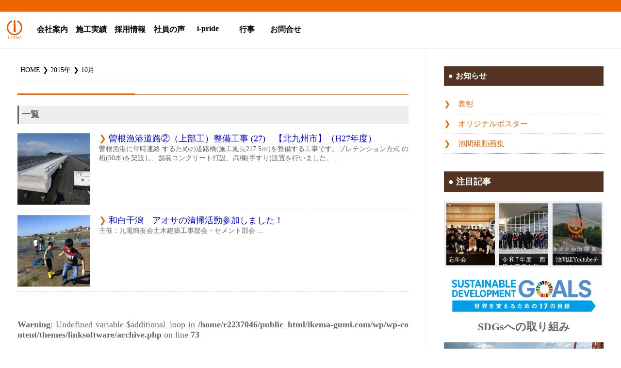

--- FILE ---
content_type: text/html; charset=UTF-8
request_url: https://www.ikema-gumi.com/date/2015/10
body_size: 12247
content:
<!--投稿カテゴリのテンプレート-->
<!DOCTYPE html>
<html>
  <head>
    <meta http-equiv="content-type" content="text/html; charset=UTF-8">
    <meta http-equiv="Content-Language" content="ja">
    <meta name="viewport" content="width=device-width,user-scalable=yes,maximum-scale=2">
    <meta name="format-detection" content="telephone=no">
    <meta http-equiv="Pragma" content="no-cache">
    <meta http-equiv="cache-control" content="no-cache">
    <meta http-equiv="expires" content="0">
    <meta name="author" content="株式会社池間組">
    <meta name="robots" content="INDEX">
	    <!-- jQuery読み込み -->
    <script src="https://ajax.googleapis.com/ajax/libs/jquery/1.11.3/jquery.min.js"></script>
	 <!-- その他JS読み込み -->
	<script src="https://www.ikema-gumi.com/wp/wp-content/themes/linksoftware/js/smooth-scroll.js" type="text/javascript" charset="utf-8"></script>
    
    
    
    <meta name='robots' content='noindex, follow' />

	<!-- This site is optimized with the Yoast SEO plugin v26.8 - https://yoast.com/product/yoast-seo-wordpress/ -->
	<title>10月 2015 - 北九州の総合建設業 株式会社池間組</title>
	<meta property="og:locale" content="ja_JP" />
	<meta property="og:type" content="website" />
	<meta property="og:title" content="10月 2015 - 北九州の総合建設業 株式会社池間組" />
	<meta property="og:url" content="https://www.ikema-gumi.com/date/2015/10" />
	<meta property="og:site_name" content="北九州の総合建設業 株式会社池間組" />
	<meta name="twitter:card" content="summary_large_image" />
	<script type="application/ld+json" class="yoast-schema-graph">{"@context":"https://schema.org","@graph":[{"@type":"CollectionPage","@id":"https://www.ikema-gumi.com/date/2015/10","url":"https://www.ikema-gumi.com/date/2015/10","name":"10月 2015 - 北九州の総合建設業 株式会社池間組","isPartOf":{"@id":"https://www.ikema-gumi.com/#website"},"primaryImageOfPage":{"@id":"https://www.ikema-gumi.com/date/2015/10#primaryimage"},"image":{"@id":"https://www.ikema-gumi.com/date/2015/10#primaryimage"},"thumbnailUrl":"https://www.ikema-gumi.com/wp/wp-content/uploads/Screenshot-2018-5-30-港湾工事｜北九州の総合建設業-株式会社池間組4.png","breadcrumb":{"@id":"https://www.ikema-gumi.com/date/2015/10#breadcrumb"},"inLanguage":"ja"},{"@type":"ImageObject","inLanguage":"ja","@id":"https://www.ikema-gumi.com/date/2015/10#primaryimage","url":"https://www.ikema-gumi.com/wp/wp-content/uploads/Screenshot-2018-5-30-港湾工事｜北九州の総合建設業-株式会社池間組4.png","contentUrl":"https://www.ikema-gumi.com/wp/wp-content/uploads/Screenshot-2018-5-30-港湾工事｜北九州の総合建設業-株式会社池間組4.png","width":684,"height":515},{"@type":"BreadcrumbList","@id":"https://www.ikema-gumi.com/date/2015/10#breadcrumb","itemListElement":[{"@type":"ListItem","position":1,"name":"ホーム","item":"https://www.ikema-gumi.com/"},{"@type":"ListItem","position":2,"name":"アーカイブ: 10月 2015"}]},{"@type":"WebSite","@id":"https://www.ikema-gumi.com/#website","url":"https://www.ikema-gumi.com/","name":"北九州の総合建設業 株式会社池間組","description":"福岡県北九州市で港湾土木工事・陸上土木・構造物製作など総合建設業といえば池間組","publisher":{"@id":"https://www.ikema-gumi.com/#organization"},"alternateName":"池間組","potentialAction":[{"@type":"SearchAction","target":{"@type":"EntryPoint","urlTemplate":"https://www.ikema-gumi.com/?s={search_term_string}"},"query-input":{"@type":"PropertyValueSpecification","valueRequired":true,"valueName":"search_term_string"}}],"inLanguage":"ja"},{"@type":"Organization","@id":"https://www.ikema-gumi.com/#organization","name":"北九州の総合建設業 株式会社池間組","url":"https://www.ikema-gumi.com/","logo":{"@type":"ImageObject","inLanguage":"ja","@id":"https://www.ikema-gumi.com/#/schema/logo/image/","url":"https://www.ikema-gumi.com/wp/wp-content/uploads/loding-2.png","contentUrl":"https://www.ikema-gumi.com/wp/wp-content/uploads/loding-2.png","width":100,"height":100,"caption":"北九州の総合建設業 株式会社池間組"},"image":{"@id":"https://www.ikema-gumi.com/#/schema/logo/image/"}}]}</script>
	<!-- / Yoast SEO plugin. -->


<link rel='dns-prefetch' href='//yubinbango.github.io' />
<link rel='dns-prefetch' href='//challenges.cloudflare.com' />
<link rel="alternate" type="application/rss+xml" title="北九州の総合建設業 株式会社池間組 &raquo; フィード" href="https://www.ikema-gumi.com/feed" />
<link rel="alternate" type="application/rss+xml" title="北九州の総合建設業 株式会社池間組 &raquo; コメントフィード" href="https://www.ikema-gumi.com/comments/feed" />
<style id='wp-img-auto-sizes-contain-inline-css' type='text/css'>
img:is([sizes=auto i],[sizes^="auto," i]){contain-intrinsic-size:3000px 1500px}
/*# sourceURL=wp-img-auto-sizes-contain-inline-css */
</style>
<style id='wp-emoji-styles-inline-css' type='text/css'>

	img.wp-smiley, img.emoji {
		display: inline !important;
		border: none !important;
		box-shadow: none !important;
		height: 1em !important;
		width: 1em !important;
		margin: 0 0.07em !important;
		vertical-align: -0.1em !important;
		background: none !important;
		padding: 0 !important;
	}
/*# sourceURL=wp-emoji-styles-inline-css */
</style>
<link rel='stylesheet' id='wp-block-library-css' href='https://www.ikema-gumi.com/wp/wp-includes/css/dist/block-library/style.min.css?ver=6.9' type='text/css' media='all' />
<style id='global-styles-inline-css' type='text/css'>
:root{--wp--preset--aspect-ratio--square: 1;--wp--preset--aspect-ratio--4-3: 4/3;--wp--preset--aspect-ratio--3-4: 3/4;--wp--preset--aspect-ratio--3-2: 3/2;--wp--preset--aspect-ratio--2-3: 2/3;--wp--preset--aspect-ratio--16-9: 16/9;--wp--preset--aspect-ratio--9-16: 9/16;--wp--preset--color--black: #000000;--wp--preset--color--cyan-bluish-gray: #abb8c3;--wp--preset--color--white: #ffffff;--wp--preset--color--pale-pink: #f78da7;--wp--preset--color--vivid-red: #cf2e2e;--wp--preset--color--luminous-vivid-orange: #ff6900;--wp--preset--color--luminous-vivid-amber: #fcb900;--wp--preset--color--light-green-cyan: #7bdcb5;--wp--preset--color--vivid-green-cyan: #00d084;--wp--preset--color--pale-cyan-blue: #8ed1fc;--wp--preset--color--vivid-cyan-blue: #0693e3;--wp--preset--color--vivid-purple: #9b51e0;--wp--preset--gradient--vivid-cyan-blue-to-vivid-purple: linear-gradient(135deg,rgb(6,147,227) 0%,rgb(155,81,224) 100%);--wp--preset--gradient--light-green-cyan-to-vivid-green-cyan: linear-gradient(135deg,rgb(122,220,180) 0%,rgb(0,208,130) 100%);--wp--preset--gradient--luminous-vivid-amber-to-luminous-vivid-orange: linear-gradient(135deg,rgb(252,185,0) 0%,rgb(255,105,0) 100%);--wp--preset--gradient--luminous-vivid-orange-to-vivid-red: linear-gradient(135deg,rgb(255,105,0) 0%,rgb(207,46,46) 100%);--wp--preset--gradient--very-light-gray-to-cyan-bluish-gray: linear-gradient(135deg,rgb(238,238,238) 0%,rgb(169,184,195) 100%);--wp--preset--gradient--cool-to-warm-spectrum: linear-gradient(135deg,rgb(74,234,220) 0%,rgb(151,120,209) 20%,rgb(207,42,186) 40%,rgb(238,44,130) 60%,rgb(251,105,98) 80%,rgb(254,248,76) 100%);--wp--preset--gradient--blush-light-purple: linear-gradient(135deg,rgb(255,206,236) 0%,rgb(152,150,240) 100%);--wp--preset--gradient--blush-bordeaux: linear-gradient(135deg,rgb(254,205,165) 0%,rgb(254,45,45) 50%,rgb(107,0,62) 100%);--wp--preset--gradient--luminous-dusk: linear-gradient(135deg,rgb(255,203,112) 0%,rgb(199,81,192) 50%,rgb(65,88,208) 100%);--wp--preset--gradient--pale-ocean: linear-gradient(135deg,rgb(255,245,203) 0%,rgb(182,227,212) 50%,rgb(51,167,181) 100%);--wp--preset--gradient--electric-grass: linear-gradient(135deg,rgb(202,248,128) 0%,rgb(113,206,126) 100%);--wp--preset--gradient--midnight: linear-gradient(135deg,rgb(2,3,129) 0%,rgb(40,116,252) 100%);--wp--preset--font-size--small: 13px;--wp--preset--font-size--medium: 20px;--wp--preset--font-size--large: 36px;--wp--preset--font-size--x-large: 42px;--wp--preset--spacing--20: 0.44rem;--wp--preset--spacing--30: 0.67rem;--wp--preset--spacing--40: 1rem;--wp--preset--spacing--50: 1.5rem;--wp--preset--spacing--60: 2.25rem;--wp--preset--spacing--70: 3.38rem;--wp--preset--spacing--80: 5.06rem;--wp--preset--shadow--natural: 6px 6px 9px rgba(0, 0, 0, 0.2);--wp--preset--shadow--deep: 12px 12px 50px rgba(0, 0, 0, 0.4);--wp--preset--shadow--sharp: 6px 6px 0px rgba(0, 0, 0, 0.2);--wp--preset--shadow--outlined: 6px 6px 0px -3px rgb(255, 255, 255), 6px 6px rgb(0, 0, 0);--wp--preset--shadow--crisp: 6px 6px 0px rgb(0, 0, 0);}:where(.is-layout-flex){gap: 0.5em;}:where(.is-layout-grid){gap: 0.5em;}body .is-layout-flex{display: flex;}.is-layout-flex{flex-wrap: wrap;align-items: center;}.is-layout-flex > :is(*, div){margin: 0;}body .is-layout-grid{display: grid;}.is-layout-grid > :is(*, div){margin: 0;}:where(.wp-block-columns.is-layout-flex){gap: 2em;}:where(.wp-block-columns.is-layout-grid){gap: 2em;}:where(.wp-block-post-template.is-layout-flex){gap: 1.25em;}:where(.wp-block-post-template.is-layout-grid){gap: 1.25em;}.has-black-color{color: var(--wp--preset--color--black) !important;}.has-cyan-bluish-gray-color{color: var(--wp--preset--color--cyan-bluish-gray) !important;}.has-white-color{color: var(--wp--preset--color--white) !important;}.has-pale-pink-color{color: var(--wp--preset--color--pale-pink) !important;}.has-vivid-red-color{color: var(--wp--preset--color--vivid-red) !important;}.has-luminous-vivid-orange-color{color: var(--wp--preset--color--luminous-vivid-orange) !important;}.has-luminous-vivid-amber-color{color: var(--wp--preset--color--luminous-vivid-amber) !important;}.has-light-green-cyan-color{color: var(--wp--preset--color--light-green-cyan) !important;}.has-vivid-green-cyan-color{color: var(--wp--preset--color--vivid-green-cyan) !important;}.has-pale-cyan-blue-color{color: var(--wp--preset--color--pale-cyan-blue) !important;}.has-vivid-cyan-blue-color{color: var(--wp--preset--color--vivid-cyan-blue) !important;}.has-vivid-purple-color{color: var(--wp--preset--color--vivid-purple) !important;}.has-black-background-color{background-color: var(--wp--preset--color--black) !important;}.has-cyan-bluish-gray-background-color{background-color: var(--wp--preset--color--cyan-bluish-gray) !important;}.has-white-background-color{background-color: var(--wp--preset--color--white) !important;}.has-pale-pink-background-color{background-color: var(--wp--preset--color--pale-pink) !important;}.has-vivid-red-background-color{background-color: var(--wp--preset--color--vivid-red) !important;}.has-luminous-vivid-orange-background-color{background-color: var(--wp--preset--color--luminous-vivid-orange) !important;}.has-luminous-vivid-amber-background-color{background-color: var(--wp--preset--color--luminous-vivid-amber) !important;}.has-light-green-cyan-background-color{background-color: var(--wp--preset--color--light-green-cyan) !important;}.has-vivid-green-cyan-background-color{background-color: var(--wp--preset--color--vivid-green-cyan) !important;}.has-pale-cyan-blue-background-color{background-color: var(--wp--preset--color--pale-cyan-blue) !important;}.has-vivid-cyan-blue-background-color{background-color: var(--wp--preset--color--vivid-cyan-blue) !important;}.has-vivid-purple-background-color{background-color: var(--wp--preset--color--vivid-purple) !important;}.has-black-border-color{border-color: var(--wp--preset--color--black) !important;}.has-cyan-bluish-gray-border-color{border-color: var(--wp--preset--color--cyan-bluish-gray) !important;}.has-white-border-color{border-color: var(--wp--preset--color--white) !important;}.has-pale-pink-border-color{border-color: var(--wp--preset--color--pale-pink) !important;}.has-vivid-red-border-color{border-color: var(--wp--preset--color--vivid-red) !important;}.has-luminous-vivid-orange-border-color{border-color: var(--wp--preset--color--luminous-vivid-orange) !important;}.has-luminous-vivid-amber-border-color{border-color: var(--wp--preset--color--luminous-vivid-amber) !important;}.has-light-green-cyan-border-color{border-color: var(--wp--preset--color--light-green-cyan) !important;}.has-vivid-green-cyan-border-color{border-color: var(--wp--preset--color--vivid-green-cyan) !important;}.has-pale-cyan-blue-border-color{border-color: var(--wp--preset--color--pale-cyan-blue) !important;}.has-vivid-cyan-blue-border-color{border-color: var(--wp--preset--color--vivid-cyan-blue) !important;}.has-vivid-purple-border-color{border-color: var(--wp--preset--color--vivid-purple) !important;}.has-vivid-cyan-blue-to-vivid-purple-gradient-background{background: var(--wp--preset--gradient--vivid-cyan-blue-to-vivid-purple) !important;}.has-light-green-cyan-to-vivid-green-cyan-gradient-background{background: var(--wp--preset--gradient--light-green-cyan-to-vivid-green-cyan) !important;}.has-luminous-vivid-amber-to-luminous-vivid-orange-gradient-background{background: var(--wp--preset--gradient--luminous-vivid-amber-to-luminous-vivid-orange) !important;}.has-luminous-vivid-orange-to-vivid-red-gradient-background{background: var(--wp--preset--gradient--luminous-vivid-orange-to-vivid-red) !important;}.has-very-light-gray-to-cyan-bluish-gray-gradient-background{background: var(--wp--preset--gradient--very-light-gray-to-cyan-bluish-gray) !important;}.has-cool-to-warm-spectrum-gradient-background{background: var(--wp--preset--gradient--cool-to-warm-spectrum) !important;}.has-blush-light-purple-gradient-background{background: var(--wp--preset--gradient--blush-light-purple) !important;}.has-blush-bordeaux-gradient-background{background: var(--wp--preset--gradient--blush-bordeaux) !important;}.has-luminous-dusk-gradient-background{background: var(--wp--preset--gradient--luminous-dusk) !important;}.has-pale-ocean-gradient-background{background: var(--wp--preset--gradient--pale-ocean) !important;}.has-electric-grass-gradient-background{background: var(--wp--preset--gradient--electric-grass) !important;}.has-midnight-gradient-background{background: var(--wp--preset--gradient--midnight) !important;}.has-small-font-size{font-size: var(--wp--preset--font-size--small) !important;}.has-medium-font-size{font-size: var(--wp--preset--font-size--medium) !important;}.has-large-font-size{font-size: var(--wp--preset--font-size--large) !important;}.has-x-large-font-size{font-size: var(--wp--preset--font-size--x-large) !important;}
/*# sourceURL=global-styles-inline-css */
</style>

<style id='classic-theme-styles-inline-css' type='text/css'>
/*! This file is auto-generated */
.wp-block-button__link{color:#fff;background-color:#32373c;border-radius:9999px;box-shadow:none;text-decoration:none;padding:calc(.667em + 2px) calc(1.333em + 2px);font-size:1.125em}.wp-block-file__button{background:#32373c;color:#fff;text-decoration:none}
/*# sourceURL=/wp-includes/css/classic-themes.min.css */
</style>
<link rel='stylesheet' id='contact-form-7-css' href='https://www.ikema-gumi.com/wp/wp-content/plugins/contact-form-7/includes/css/styles.css?ver=6.1.4' type='text/css' media='all' />
<style id='ablocks-editor-global-styles-inline-css' type='text/css'>
:root, body .editor-styles-wrapper {
    --ablocks-container-padding: 10px;
    --ablocks-primary: #6EC1E4;
    --ablocks-secondary: #54595F;
    --ablocks-text: #7A7A7A;
    --ablocks-accent: #61CE70;
}
 
/*# sourceURL=ablocks-editor-global-styles-inline-css */
</style>
<link rel='stylesheet' id='extendify-utility-styles-css' href='https://www.ikema-gumi.com/wp/wp-content/plugins/extendify/public/build/utility-minimum.css?ver=6.9' type='text/css' media='all' />
<link rel='stylesheet' id='base-css' href='https://www.ikema-gumi.com/wp/wp-content/themes/linksoftware/css/base.css?ver=1.2' type='text/css' media='' />
<link rel='stylesheet' id='breadcrumb-css' href='https://www.ikema-gumi.com/wp/wp-content/themes/linksoftware/css/breadcrumb.css?ver=1.0' type='text/css' media='' />
<link rel='stylesheet' id='iframe-fix-css' href='https://www.ikema-gumi.com/wp/wp-content/themes/linksoftware/css/iframe-fix.css?ver=1.0' type='text/css' media='' />
<link rel='stylesheet' id='marquee-css' href='https://www.ikema-gumi.com/wp/wp-content/themes/linksoftware/css/marquee.css?ver=1.0' type='text/css' media='' />
<link rel='stylesheet' id='navigation-css' href='https://www.ikema-gumi.com/wp/wp-content/themes/linksoftware/css/navigation.css?ver=1.1' type='text/css' media='' />
<link rel='stylesheet' id='pagination-css' href='https://www.ikema-gumi.com/wp/wp-content/themes/linksoftware/css/pagination.css?ver=1.0' type='text/css' media='' />
<link rel='stylesheet' id='wordpress-css' href='https://www.ikema-gumi.com/wp/wp-content/themes/linksoftware/css/wordpress.css?ver=1.0' type='text/css' media='' />
<link rel='stylesheet' id='form-css' href='https://www.ikema-gumi.com/wp/wp-content/themes/linksoftware/css/form.css?ver=1.2' type='text/css' media='' />
<link rel='stylesheet' id='swiper-css' href='https://www.ikema-gumi.com/wp/wp-content/themes/linksoftware/css/swiper.min.css?ver=1.0' type='text/css' media='' />
<link rel='stylesheet' id='theme-css' href='https://www.ikema-gumi.com/wp/wp-content/themes/linksoftware/css/theme.css?ver=2.4' type='text/css' media='' />
<link rel='stylesheet' id='main-css' href='https://www.ikema-gumi.com/wp/wp-content/themes/linksoftware/style.css?ver=1.9' type='text/css' media='' />
<link rel='stylesheet' id='fancybox-css' href='https://www.ikema-gumi.com/wp/wp-content/plugins/easy-fancybox/fancybox/1.5.4/jquery.fancybox.min.css?ver=6.9' type='text/css' media='screen' />
<style id='fancybox-inline-css' type='text/css'>
#fancybox-outer{background:#ffffff}#fancybox-content{background:#ffffff;border-color:#ffffff;color:#000000;}#fancybox-title,#fancybox-title-float-main{color:#fff}
/*# sourceURL=fancybox-inline-css */
</style>
<script type="text/javascript" src="https://www.ikema-gumi.com/wp/wp-includes/js/jquery/jquery.min.js?ver=3.7.1" id="jquery-core-js"></script>
<script type="text/javascript" src="https://www.ikema-gumi.com/wp/wp-includes/js/jquery/jquery-migrate.min.js?ver=3.4.1" id="jquery-migrate-js"></script>
<link rel="https://api.w.org/" href="https://www.ikema-gumi.com/wp-json/" /><link rel="EditURI" type="application/rsd+xml" title="RSD" href="https://www.ikema-gumi.com/wp/xmlrpc.php?rsd" />
<meta name="generator" content="WordPress 6.9" />
	<!-- Google tag (gtag.js) -->
	<script async src="https://www.googletagmanager.com/gtag/js?id=G-KGGEFPF34N"></script>
	<script>
	  window.dataLayer = window.dataLayer || [];
	  function gtag(){dataLayer.push(arguments);}
	  gtag('js', new Date());
	
	  gtag('config', 'G-KGGEFPF34N');
	</script>
  </head>
  <body>
    <header id="TOP">
    	<div class="marquee"></div>
		<div class="header__column--flex">
			<div class="top__logo--small"><a href="https://www.ikema-gumi.com/"><img src="https://www.ikema-gumi.com/wp/wp-content/themes/linksoftware/img/logo-a.svg" width="40" height="40" alt="株式会社池間組"></a></div>
			<div class="global__navigation">
				<input id="open" name="open" type="checkbox">
				<label for="open" class="toggle">MENU</label>
				<nav>
					<!--GlobalNavigation-->
					<div class="menu-header-navi-01-container"><ul id="menu-header-navi-01" class="menu"><li id="menu-item-2798" class="menu-item menu-item-type-custom menu-item-object-custom menu-item-has-children menu-item-2798"><a href="#">会社案内</a>
<ul class="sub-menu">
	<li id="menu-item-2547" class="menu-item menu-item-type-post_type menu-item-object-page menu-item-2547"><a href="https://www.ikema-gumi.com/about-us">会社概要</a></li>
	<li id="menu-item-2799" class="menu-item menu-item-type-post_type menu-item-object-page menu-item-2799"><a href="https://www.ikema-gumi.com/initiatives-for-sdgs">SDGsへの取り組み</a></li>
	<li id="menu-item-6118" class="menu-item menu-item-type-post_type menu-item-object-page menu-item-6118"><a href="https://www.ikema-gumi.com/dx-strategy">DX戦略</a></li>
	<li id="menu-item-6117" class="menu-item menu-item-type-post_type menu-item-object-page menu-item-6117"><a href="https://www.ikema-gumi.com/information-security-basic-policy">情報セキュリティ基本方針</a></li>
</ul>
</li>
<li id="menu-item-2473" class="menu-item menu-item-type-taxonomy menu-item-object-category menu-item-has-children menu-item-2473"><a href="https://www.ikema-gumi.com/category/construction-results">施工実績</a>
<ul class="sub-menu">
	<li id="menu-item-2475" class="menu-item menu-item-type-taxonomy menu-item-object-category menu-item-2475"><a href="https://www.ikema-gumi.com/category/construction-results/kouwan">港湾土木</a></li>
	<li id="menu-item-2476" class="menu-item menu-item-type-taxonomy menu-item-object-category menu-item-2476"><a href="https://www.ikema-gumi.com/category/construction-results/doboku">陸上土木</a></li>
	<li id="menu-item-2474" class="menu-item menu-item-type-taxonomy menu-item-object-category menu-item-2474"><a href="https://www.ikema-gumi.com/category/construction-results/other">その他工事</a></li>
</ul>
</li>
<li id="menu-item-2548" class="menu-item menu-item-type-post_type menu-item-object-page menu-item-2548"><a href="https://www.ikema-gumi.com/employment-information">採用情報</a></li>
<li id="menu-item-2479" class="menu-item menu-item-type-taxonomy menu-item-object-category menu-item-has-children menu-item-2479"><a href="https://www.ikema-gumi.com/category/employees-list">社員の声</a>
<ul class="sub-menu">
	<li id="menu-item-4258" class="menu-item menu-item-type-taxonomy menu-item-object-category menu-item-4258"><a href="https://www.ikema-gumi.com/category/employees-list/10-20">10～20代</a></li>
	<li id="menu-item-4259" class="menu-item menu-item-type-taxonomy menu-item-object-category menu-item-4259"><a href="https://www.ikema-gumi.com/category/employees-list/30-40">30～40代</a></li>
	<li id="menu-item-4260" class="menu-item menu-item-type-taxonomy menu-item-object-category menu-item-4260"><a href="https://www.ikema-gumi.com/category/employees-list/50-60">50～60代</a></li>
</ul>
</li>
<li id="menu-item-3924" class="menu-item menu-item-type-post_type menu-item-object-page menu-item-3924"><a href="https://www.ikema-gumi.com/i-pride">i-pride</a></li>
<li id="menu-item-4151" class="menu-item menu-item-type-custom menu-item-object-custom menu-item-has-children menu-item-4151"><a href="#">行事</a>
<ul class="sub-menu">
	<li id="menu-item-4402" class="menu-item menu-item-type-taxonomy menu-item-object-category menu-item-4402"><a href="https://www.ikema-gumi.com/category/news">お知らせ</a></li>
	<li id="menu-item-3106" class="menu-item menu-item-type-taxonomy menu-item-object-category menu-item-3106"><a href="https://www.ikema-gumi.com/category/visiting-experience">見学・体験</a></li>
	<li id="menu-item-2480" class="menu-item menu-item-type-taxonomy menu-item-object-category menu-item-2480"><a href="https://www.ikema-gumi.com/category/social">社会貢献</a></li>
	<li id="menu-item-2483" class="menu-item menu-item-type-taxonomy menu-item-object-category menu-item-2483"><a href="https://www.ikema-gumi.com/category/news/important-notices">表彰</a></li>
	<li id="menu-item-2482" class="menu-item menu-item-type-taxonomy menu-item-object-category menu-item-2482"><a href="https://www.ikema-gumi.com/category/news/poster">オリジナルポスター</a></li>
</ul>
</li>
<li id="menu-item-2549" class="menu-item menu-item-type-post_type menu-item-object-page menu-item-2549"><a href="https://www.ikema-gumi.com/ask-information">お問合せ</a></li>
</ul></div>					<!--/GlobalNavigation-->
				</nav>
			</div>
		</div>
    </header>    <div class="main__column">
		<main>
			<section>
				<div id="breadcrumb"><ul><li><a href="https://www.ikema-gumi.com"><span>HOME</span></a></li><li><a href="https://www.ikema-gumi.com/date/2015"><span>2015年</span></a></li><li><span>10月</span></li></ul></div>				<h1>
					<span class="main-title"></span>
				</h1>
				
				<h2>一覧</h2>

																						<div class="wrap__category--general" id="post-272">
								<figure>
									<a href="https://www.ikema-gumi.com/construction-results/kouwan/272.html"><img width="150" height="150" src="https://www.ikema-gumi.com/wp/wp-content/uploads/Screenshot-2018-5-30-港湾工事｜北九州の総合建設業-株式会社池間組4-150x150.png" class="attachment-thumbnail size-thumbnail wp-post-image" alt="曽根漁港道路②（上部工）整備工事 (27)　【北九州市】（H27年度）" title="曽根漁港道路②（上部工）整備工事 (27)　【北九州市】（H27年度）" decoding="async" srcset="https://www.ikema-gumi.com/wp/wp-content/uploads/Screenshot-2018-5-30-港湾工事｜北九州の総合建設業-株式会社池間組4-150x150.png 150w, https://www.ikema-gumi.com/wp/wp-content/uploads/Screenshot-2018-5-30-港湾工事｜北九州の総合建設業-株式会社池間組4-100x100.png 100w" sizes="(max-width: 150px) 100vw, 150px" /></a>
								</figure>
								
								<dl>
									<dt><a href="https://www.ikema-gumi.com/construction-results/kouwan/272.html">曽根漁港道路②（上部工）整備工事 (27)　【北九州市】（H27年度）</a></dt>
									<dd>
										曽根漁港に常時連絡 するための道路橋(施工延長217.5ｍ)を整備する工事です。プレテンション方式 の桁(90本)を架設し、舗装コンクリート打設、高欄(手すり)設置を行いました。










…									</dd>
								</dl>
							</div>
																								<div class="wrap__category--general" id="post-410">
								<figure>
									<a href="https://www.ikema-gumi.com/social/410.html"><img width="150" height="150" src="https://www.ikema-gumi.com/wp/wp-content/uploads/Screenshot-2018-5-30-社会貢献｜北九州の総合建設業-株式会社池間組6-1-150x150.png" class="attachment-thumbnail size-thumbnail wp-post-image" alt="和白干潟　アオサの清掃活動参加しました！" title="和白干潟　アオサの清掃活動参加しました！" decoding="async" srcset="https://www.ikema-gumi.com/wp/wp-content/uploads/Screenshot-2018-5-30-社会貢献｜北九州の総合建設業-株式会社池間組6-1-150x150.png 150w, https://www.ikema-gumi.com/wp/wp-content/uploads/Screenshot-2018-5-30-社会貢献｜北九州の総合建設業-株式会社池間組6-1-100x100.png 100w" sizes="(max-width: 150px) 100vw, 150px" /></a>
								</figure>
								
								<dl>
									<dt><a href="https://www.ikema-gumi.com/social/410.html">和白干潟　アオサの清掃活動参加しました！</a></dt>
									<dd>
										主催：九電商友会土木建築工事部会・セメント部会

























…									</dd>
								</dl>
							</div>
															
										
					<!-- pager -->
					<div id="PageNavi">
						<br />
<b>Warning</b>:  Undefined variable $additional_loop in <b>/home/r2237046/public_html/ikema-gumi.com/wp/wp-content/themes/linksoftware/archive.php</b> on line <b>73</b><br />
<br />
<b>Warning</b>:  Attempt to read property "max_num_pages" on null in <b>/home/r2237046/public_html/ikema-gumi.com/wp/wp-content/themes/linksoftware/archive.php</b> on line <b>73</b><br />
					</div>
					<!-- /pager-->

			</section>
		</main>
		<aside>
			<h3>お知らせ</h3>
<div class="category">
	<div class="menu-sidebar-navi-01-container"><ul id="menu-sidebar-navi-01" class="menu"><li id="menu-item-2501" class="menu-item menu-item-type-taxonomy menu-item-object-category menu-item-2501"><a href="https://www.ikema-gumi.com/category/news/important-notices">表彰</a></li>
<li id="menu-item-2502" class="menu-item menu-item-type-taxonomy menu-item-object-category menu-item-2502"><a href="https://www.ikema-gumi.com/category/news/poster">オリジナルポスター</a></li>
<li id="menu-item-2880" class="menu-item menu-item-type-taxonomy menu-item-object-category menu-item-2880"><a href="https://www.ikema-gumi.com/category/news/ikema_movie">池間組動画集</a></li>
</ul></div></div>

<h4>注目記事</h4>
<div class="news--attention">
	<!--▼注目記事の一覧-->
									<figure	id="post-6098">
					
											<a href="https://www.ikema-gumi.com/news/6098.html"><img width="300" height="225" src="https://www.ikema-gumi.com/wp/wp-content/uploads/IMG_4570-300x225.jpg" class="attachment-medium size-medium wp-post-image" alt="忘年会" title="忘年会" decoding="async" loading="lazy" srcset="https://www.ikema-gumi.com/wp/wp-content/uploads/IMG_4570-300x225.jpg 300w, https://www.ikema-gumi.com/wp/wp-content/uploads/IMG_4570-1024x768.jpg 1024w, https://www.ikema-gumi.com/wp/wp-content/uploads/IMG_4570-768x576.jpg 768w, https://www.ikema-gumi.com/wp/wp-content/uploads/IMG_4570-100x75.jpg 100w, https://www.ikema-gumi.com/wp/wp-content/uploads/IMG_4570.jpg 1477w" sizes="auto, (max-width: 300px) 100vw, 300px" /></a>
										<figcaption><strong><a href="https://www.ikema-gumi.com/news/6098.html">忘年会</a></strong></figcaption>
				</figure>
 							<figure	id="post-6086">
					
											<a href="https://www.ikema-gumi.com/visiting-experience/6086.html"><img width="300" height="225" src="https://www.ikema-gumi.com/wp/wp-content/uploads/IMG_4489-300x225.jpg" class="attachment-medium size-medium wp-post-image" alt="令和7年度　西日本工業大学　現場説明会" title="令和7年度　西日本工業大学　現場説明会" decoding="async" loading="lazy" srcset="https://www.ikema-gumi.com/wp/wp-content/uploads/IMG_4489-300x225.jpg 300w, https://www.ikema-gumi.com/wp/wp-content/uploads/IMG_4489-1024x768.jpg 1024w, https://www.ikema-gumi.com/wp/wp-content/uploads/IMG_4489-768x576.jpg 768w, https://www.ikema-gumi.com/wp/wp-content/uploads/IMG_4489-100x75.jpg 100w, https://www.ikema-gumi.com/wp/wp-content/uploads/IMG_4489.jpg 1477w" sizes="auto, (max-width: 300px) 100vw, 300px" /></a>
										<figcaption><strong><a href="https://www.ikema-gumi.com/visiting-experience/6086.html">令和7年度　西日本工業大学　現場説明会</a></strong></figcaption>
				</figure>
 							<figure	id="post-2882">
					
											<a href="https://www.youtube.com/channel/UCj_l4i9IWmsFmQ9PRja7DBg/featured#new_tab"><img width="300" height="159" src="https://www.ikema-gumi.com/wp/wp-content/uploads/ddd6ebeb790aacb3a16030e96430036f-300x159.png" class="attachment-medium size-medium wp-post-image" alt="池間組Youtubeチャンネル" title="池間組Youtubeチャンネル" decoding="async" loading="lazy" srcset="https://www.ikema-gumi.com/wp/wp-content/uploads/ddd6ebeb790aacb3a16030e96430036f-300x159.png 300w, https://www.ikema-gumi.com/wp/wp-content/uploads/ddd6ebeb790aacb3a16030e96430036f-768x407.png 768w, https://www.ikema-gumi.com/wp/wp-content/uploads/ddd6ebeb790aacb3a16030e96430036f.png 877w" sizes="auto, (max-width: 300px) 100vw, 300px" /></a>
										<figcaption><strong><a href="https://www.youtube.com/channel/UCj_l4i9IWmsFmQ9PRja7DBg/featured#new_tab">池間組Youtubeチャンネル</a></strong></figcaption>
				</figure>
 						<!--▲注目記事の一覧-->
</div>

<figure class="initiatives-for-sdgs">
	<a href="/initiatives-for-sdgs"><img src="https://www.ikema-gumi.com/wp/wp-content/themes/linksoftware/img/sdgs-logo.svg" width="300"  alt="SDGs"></a>
	<figcaption>SDGsへの取り組み</figcaption>
</figure>

<div class="blog--bn2">
	<a href="./category/employees-list">
		<div class="column__sentence">
			<p><strong>社員の声</strong></p>
			<p class="kensetsu__site">Employees really think!</p>
		</div>
	</a>
</div>

<h5>外部サイト</h5>
<div class="blog--bn"><a href="http://sorairo51.sakura.ne.jp/ikema_genba/" target="_blank"><img src="https://www.ikema-gumi.com/wp/wp-content/themes/linksoftware/img/kantoku-blog-bn.svg" width="300" height="100" alt="現場監督ブログ"></a></div>
<div class="kensetsu-danshi-jyoshi">
	<a href="https://www.city.kitakyushu.lg.jp/page/kensetsu-danshi-jyoshi/" target="_blank"><img src="https://www.ikema-gumi.com/wp/wp-content/themes/linksoftware/img/kensetsu_bn.png" alt="ケンセツ男子・女子"></a>
	
	<p><strong>北九州市サイト</strong><small>建設業で働く良さを伝える情報サイト</small></p>
</div>


		</aside>
    </div>
    <footer>
    	<div class="footer__logo--center"><img src="https://www.ikema-gumi.com/wp/wp-content/themes/linksoftware/img/logo-c.svg" width="48" height="48" alt="株式会社池間組"></div>
		<div class="menu-footer-navi-01-container"><ul id="menu-footer-navi-01" class="menu"><li id="menu-item-2552" class="menu-item menu-item-type-post_type menu-item-object-page menu-item-2552"><a href="https://www.ikema-gumi.com/about-us">会社概要</a></li>
<li id="menu-item-6120" class="menu-item menu-item-type-post_type menu-item-object-page menu-item-6120"><a href="https://www.ikema-gumi.com/dx-strategy">DX戦略</a></li>
<li id="menu-item-6119" class="menu-item menu-item-type-post_type menu-item-object-page menu-item-6119"><a href="https://www.ikema-gumi.com/information-security-basic-policy">情報セキュリティ基本方針</a></li>
<li id="menu-item-2494" class="menu-item menu-item-type-taxonomy menu-item-object-category menu-item-2494"><a href="https://www.ikema-gumi.com/category/construction-results">施工実績</a></li>
<li id="menu-item-3107" class="menu-item menu-item-type-taxonomy menu-item-object-category menu-item-3107"><a href="https://www.ikema-gumi.com/category/visiting-experience">見学・体験</a></li>
<li id="menu-item-2551" class="menu-item menu-item-type-post_type menu-item-object-page menu-item-2551"><a href="https://www.ikema-gumi.com/employment-information">採用情報</a></li>
<li id="menu-item-2497" class="menu-item menu-item-type-taxonomy menu-item-object-category menu-item-2497"><a href="https://www.ikema-gumi.com/category/employees-list">社員の声</a></li>
<li id="menu-item-2498" class="menu-item menu-item-type-taxonomy menu-item-object-category menu-item-2498"><a href="https://www.ikema-gumi.com/category/social">社会貢献</a></li>
<li id="menu-item-3925" class="menu-item menu-item-type-post_type menu-item-object-page menu-item-3925"><a href="https://www.ikema-gumi.com/i-pride">i-pride</a></li>
<li id="menu-item-2499" class="menu-item menu-item-type-taxonomy menu-item-object-category menu-item-2499"><a href="https://www.ikema-gumi.com/category/news">お知らせ</a></li>
<li id="menu-item-2550" class="menu-item menu-item-type-post_type menu-item-object-page menu-item-2550"><a href="https://www.ikema-gumi.com/ask-information">お問合せ</a></li>
</ul></div>		<address>
			<h6>株式会社 池間組</h6>
			<ul>
				<li class="add"><span>〒808-0076</span>福岡県北九州市若松区童子丸1丁目1番43号</li>
				<li class="tel">電話：093-791-1238</li>
				<li class="fax">FAX：093-701-3854</li>
				<li class="mail"><a href="/ask-information">メールでお問合せ</a></li>
			</ul>
		</address>
	  <p class="site__summary"><strong>福岡県北九州市で港湾土木工事・陸上土木・構造物製作など総合建設業といえば池間組</strong></p>
      <p><small>2022©IKEMAGUMI Co.,Ltd.</small></p>
      <p class="bottom__btn--up"><a href="#TOP">▲</a></p>
    </footer>
    <script type="speculationrules">
{"prefetch":[{"source":"document","where":{"and":[{"href_matches":"/*"},{"not":{"href_matches":["/wp/wp-*.php","/wp/wp-admin/*","/wp/wp-content/uploads/*","/wp/wp-content/*","/wp/wp-content/plugins/*","/wp/wp-content/themes/linksoftware/*","/*\\?(.+)"]}},{"not":{"selector_matches":"a[rel~=\"nofollow\"]"}},{"not":{"selector_matches":".no-prefetch, .no-prefetch a"}}]},"eagerness":"conservative"}]}
</script>
<script type="text/javascript" src="https://yubinbango.github.io/yubinbango/yubinbango.js" id="yubinbango-js"></script>
<script type="text/javascript" src="https://www.ikema-gumi.com/wp/wp-includes/js/dist/hooks.min.js?ver=dd5603f07f9220ed27f1" id="wp-hooks-js"></script>
<script type="text/javascript" src="https://www.ikema-gumi.com/wp/wp-includes/js/dist/i18n.min.js?ver=c26c3dc7bed366793375" id="wp-i18n-js"></script>
<script type="text/javascript" id="wp-i18n-js-after">
/* <![CDATA[ */
wp.i18n.setLocaleData( { 'text direction\u0004ltr': [ 'ltr' ] } );
wp.i18n.setLocaleData( { 'text direction\u0004ltr': [ 'ltr' ] } );
//# sourceURL=wp-i18n-js-after
/* ]]> */
</script>
<script type="text/javascript" src="https://www.ikema-gumi.com/wp/wp-content/plugins/contact-form-7/includes/swv/js/index.js?ver=6.1.4" id="swv-js"></script>
<script type="text/javascript" id="contact-form-7-js-translations">
/* <![CDATA[ */
( function( domain, translations ) {
	var localeData = translations.locale_data[ domain ] || translations.locale_data.messages;
	localeData[""].domain = domain;
	wp.i18n.setLocaleData( localeData, domain );
} )( "contact-form-7", {"translation-revision-date":"2025-11-30 08:12:23+0000","generator":"GlotPress\/4.0.3","domain":"messages","locale_data":{"messages":{"":{"domain":"messages","plural-forms":"nplurals=1; plural=0;","lang":"ja_JP"},"This contact form is placed in the wrong place.":["\u3053\u306e\u30b3\u30f3\u30bf\u30af\u30c8\u30d5\u30a9\u30fc\u30e0\u306f\u9593\u9055\u3063\u305f\u4f4d\u7f6e\u306b\u7f6e\u304b\u308c\u3066\u3044\u307e\u3059\u3002"],"Error:":["\u30a8\u30e9\u30fc:"]}},"comment":{"reference":"includes\/js\/index.js"}} );
//# sourceURL=contact-form-7-js-translations
/* ]]> */
</script>
<script type="text/javascript" id="contact-form-7-js-before">
/* <![CDATA[ */
var wpcf7 = {
    "api": {
        "root": "https:\/\/www.ikema-gumi.com\/wp-json\/",
        "namespace": "contact-form-7\/v1"
    }
};
//# sourceURL=contact-form-7-js-before
/* ]]> */
</script>
<script type="text/javascript" src="https://www.ikema-gumi.com/wp/wp-content/plugins/contact-form-7/includes/js/index.js?ver=6.1.4" id="contact-form-7-js"></script>
<script type="text/javascript" src="https://challenges.cloudflare.com/turnstile/v0/api.js" id="cloudflare-turnstile-js" data-wp-strategy="async"></script>
<script type="text/javascript" id="cloudflare-turnstile-js-after">
/* <![CDATA[ */
document.addEventListener( 'wpcf7submit', e => turnstile.reset() );
//# sourceURL=cloudflare-turnstile-js-after
/* ]]> */
</script>
<script type="text/javascript" src="https://www.ikema-gumi.com/wp/wp-content/plugins/easy-fancybox/vendor/purify.min.js?ver=6.9" id="fancybox-purify-js"></script>
<script type="text/javascript" id="jquery-fancybox-js-extra">
/* <![CDATA[ */
var efb_i18n = {"close":"Close","next":"Next","prev":"Previous","startSlideshow":"Start slideshow","toggleSize":"Toggle size"};
//# sourceURL=jquery-fancybox-js-extra
/* ]]> */
</script>
<script type="text/javascript" src="https://www.ikema-gumi.com/wp/wp-content/plugins/easy-fancybox/fancybox/1.5.4/jquery.fancybox.min.js?ver=6.9" id="jquery-fancybox-js"></script>
<script type="text/javascript" id="jquery-fancybox-js-after">
/* <![CDATA[ */
var fb_timeout, fb_opts={'autoScale':true,'showCloseButton':true,'width':560,'height':340,'margin':20,'pixelRatio':'false','padding':10,'centerOnScroll':false,'enableEscapeButton':true,'speedIn':300,'speedOut':300,'overlayShow':true,'hideOnOverlayClick':true,'overlayColor':'#000','overlayOpacity':0.6,'minViewportWidth':320,'minVpHeight':320,'disableCoreLightbox':'true','enableBlockControls':'true','fancybox_openBlockControls':'true' };
if(typeof easy_fancybox_handler==='undefined'){
var easy_fancybox_handler=function(){
jQuery([".nolightbox","a.wp-block-file__button","a.pin-it-button","a[href*='pinterest.com\/pin\/create']","a[href*='facebook.com\/share']","a[href*='twitter.com\/share']"].join(',')).addClass('nofancybox');
jQuery('a.fancybox-close').on('click',function(e){e.preventDefault();jQuery.fancybox.close()});
/* IMG */
						var unlinkedImageBlocks=jQuery(".wp-block-image > img:not(.nofancybox,figure.nofancybox>img)");
						unlinkedImageBlocks.wrap(function() {
							var href = jQuery( this ).attr( "src" );
							return "<a href='" + href + "'></a>";
						});
var fb_IMG_select=jQuery('a[href*=".jpg" i]:not(.nofancybox,li.nofancybox>a,figure.nofancybox>a),area[href*=".jpg" i]:not(.nofancybox),a[href*=".png" i]:not(.nofancybox,li.nofancybox>a,figure.nofancybox>a),area[href*=".png" i]:not(.nofancybox),a[href*=".webp" i]:not(.nofancybox,li.nofancybox>a,figure.nofancybox>a),area[href*=".webp" i]:not(.nofancybox),a[href*=".jpeg" i]:not(.nofancybox,li.nofancybox>a,figure.nofancybox>a),area[href*=".jpeg" i]:not(.nofancybox)');
fb_IMG_select.addClass('fancybox image');
var fb_IMG_sections=jQuery('.gallery,.wp-block-gallery,.tiled-gallery,.wp-block-jetpack-tiled-gallery,.ngg-galleryoverview,.ngg-imagebrowser,.nextgen_pro_blog_gallery,.nextgen_pro_film,.nextgen_pro_horizontal_filmstrip,.ngg-pro-masonry-wrapper,.ngg-pro-mosaic-container,.nextgen_pro_sidescroll,.nextgen_pro_slideshow,.nextgen_pro_thumbnail_grid,.tiled-gallery');
fb_IMG_sections.each(function(){jQuery(this).find(fb_IMG_select).attr('rel','gallery-'+fb_IMG_sections.index(this));});
jQuery('a.fancybox,area.fancybox,.fancybox>a').each(function(){jQuery(this).fancybox(jQuery.extend(true,{},fb_opts,{'transition':'elastic','transitionIn':'elastic','transitionOut':'elastic','opacity':false,'hideOnContentClick':false,'titleShow':true,'titlePosition':'over','titleFromAlt':true,'showNavArrows':true,'enableKeyboardNav':true,'cyclic':false,'mouseWheel':'true','changeSpeed':250,'changeFade':300}))});
};};
jQuery(easy_fancybox_handler);jQuery(document).on('post-load',easy_fancybox_handler);

//# sourceURL=jquery-fancybox-js-after
/* ]]> */
</script>
<script type="text/javascript" src="https://www.ikema-gumi.com/wp/wp-content/plugins/easy-fancybox/vendor/jquery.easing.min.js?ver=1.4.1" id="jquery-easing-js"></script>
<script type="text/javascript" src="https://www.ikema-gumi.com/wp/wp-content/plugins/easy-fancybox/vendor/jquery.mousewheel.min.js?ver=3.1.13" id="jquery-mousewheel-js"></script>
<script type="text/javascript" src="https://www.ikema-gumi.com/wp/wp-content/plugins/page-links-to/dist/new-tab.js?ver=3.3.7" id="page-links-to-js"></script>
<script id="wp-emoji-settings" type="application/json">
{"baseUrl":"https://s.w.org/images/core/emoji/17.0.2/72x72/","ext":".png","svgUrl":"https://s.w.org/images/core/emoji/17.0.2/svg/","svgExt":".svg","source":{"concatemoji":"https://www.ikema-gumi.com/wp/wp-includes/js/wp-emoji-release.min.js?ver=6.9"}}
</script>
<script type="module">
/* <![CDATA[ */
/*! This file is auto-generated */
const a=JSON.parse(document.getElementById("wp-emoji-settings").textContent),o=(window._wpemojiSettings=a,"wpEmojiSettingsSupports"),s=["flag","emoji"];function i(e){try{var t={supportTests:e,timestamp:(new Date).valueOf()};sessionStorage.setItem(o,JSON.stringify(t))}catch(e){}}function c(e,t,n){e.clearRect(0,0,e.canvas.width,e.canvas.height),e.fillText(t,0,0);t=new Uint32Array(e.getImageData(0,0,e.canvas.width,e.canvas.height).data);e.clearRect(0,0,e.canvas.width,e.canvas.height),e.fillText(n,0,0);const a=new Uint32Array(e.getImageData(0,0,e.canvas.width,e.canvas.height).data);return t.every((e,t)=>e===a[t])}function p(e,t){e.clearRect(0,0,e.canvas.width,e.canvas.height),e.fillText(t,0,0);var n=e.getImageData(16,16,1,1);for(let e=0;e<n.data.length;e++)if(0!==n.data[e])return!1;return!0}function u(e,t,n,a){switch(t){case"flag":return n(e,"\ud83c\udff3\ufe0f\u200d\u26a7\ufe0f","\ud83c\udff3\ufe0f\u200b\u26a7\ufe0f")?!1:!n(e,"\ud83c\udde8\ud83c\uddf6","\ud83c\udde8\u200b\ud83c\uddf6")&&!n(e,"\ud83c\udff4\udb40\udc67\udb40\udc62\udb40\udc65\udb40\udc6e\udb40\udc67\udb40\udc7f","\ud83c\udff4\u200b\udb40\udc67\u200b\udb40\udc62\u200b\udb40\udc65\u200b\udb40\udc6e\u200b\udb40\udc67\u200b\udb40\udc7f");case"emoji":return!a(e,"\ud83e\u1fac8")}return!1}function f(e,t,n,a){let r;const o=(r="undefined"!=typeof WorkerGlobalScope&&self instanceof WorkerGlobalScope?new OffscreenCanvas(300,150):document.createElement("canvas")).getContext("2d",{willReadFrequently:!0}),s=(o.textBaseline="top",o.font="600 32px Arial",{});return e.forEach(e=>{s[e]=t(o,e,n,a)}),s}function r(e){var t=document.createElement("script");t.src=e,t.defer=!0,document.head.appendChild(t)}a.supports={everything:!0,everythingExceptFlag:!0},new Promise(t=>{let n=function(){try{var e=JSON.parse(sessionStorage.getItem(o));if("object"==typeof e&&"number"==typeof e.timestamp&&(new Date).valueOf()<e.timestamp+604800&&"object"==typeof e.supportTests)return e.supportTests}catch(e){}return null}();if(!n){if("undefined"!=typeof Worker&&"undefined"!=typeof OffscreenCanvas&&"undefined"!=typeof URL&&URL.createObjectURL&&"undefined"!=typeof Blob)try{var e="postMessage("+f.toString()+"("+[JSON.stringify(s),u.toString(),c.toString(),p.toString()].join(",")+"));",a=new Blob([e],{type:"text/javascript"});const r=new Worker(URL.createObjectURL(a),{name:"wpTestEmojiSupports"});return void(r.onmessage=e=>{i(n=e.data),r.terminate(),t(n)})}catch(e){}i(n=f(s,u,c,p))}t(n)}).then(e=>{for(const n in e)a.supports[n]=e[n],a.supports.everything=a.supports.everything&&a.supports[n],"flag"!==n&&(a.supports.everythingExceptFlag=a.supports.everythingExceptFlag&&a.supports[n]);var t;a.supports.everythingExceptFlag=a.supports.everythingExceptFlag&&!a.supports.flag,a.supports.everything||((t=a.source||{}).concatemoji?r(t.concatemoji):t.wpemoji&&t.twemoji&&(r(t.twemoji),r(t.wpemoji)))});
//# sourceURL=https://www.ikema-gumi.com/wp/wp-includes/js/wp-emoji-loader.min.js
/* ]]> */
</script>
  </body>
</html>


--- FILE ---
content_type: text/css
request_url: https://www.ikema-gumi.com/wp/wp-content/themes/linksoftware/css/base.css?ver=1.2
body_size: 4102
content:
/************************************************************************/
/*すべての要素に対して共通の設定*/
*{
	text-align:justify;
	text-align:justify-all;
	text-justify:inter-character;
	box-sizing:border-box;
	word-wrap:break-word;
	word-break:break-all;
	text-overflow:ellipsis;
	outline: none;
}

/************************************************************************/
/*HTML*/
html{
	margin:0;
	padding:0;
	width:100%;
	height:100%;
	color:#666;
}

/*PC用*/
@media screen and (min-width:769px){
	html{
		font-size:18px;
	}
}

/*タブレット用*/
@media screen and (max-width:768px) and (min-width:460px){
	html{
		font-size:2.5vw;
	}
}

/*携帯用*/
@media screen and (max-width:459px){
	html{
		font-size:3.2vw;
	}
}


/************************************************************************/
/*ブラウザに表示する内容全体のタグ*/
body{
	margin:0;
	padding:0;
	overflow: auto;
	overflow: scroll-y;
	overflow-y: scroll;
	overflow: -moz-scrollabars-vertical;
	width:100%;
	height:100%;
}

/************************************************************************/
/*コンテンツのヘッダー情報をまとめるタグ*/
header{
	display:block;
	margin:0;
	padding:0;
	position:relative;
}

/************************************************************************/
/*主要な内容*/
main{
	display:block;
	margin:0;
	padding:0;
}

/************************************************************************/
/*リンクをまとめるセクションのタグ*/
nav{
	display:block;
	margin:0;
	padding:0;
}

/************************************************************************/
/*見出しと内容をまとめるセクションのタグ*/
section{
	display:block;
	margin:0;
	padding:0;
}
/************************************************************************/
/*単独で扱える記事のようなセクションのタグ*/
article{
	display:block;
	margin:0;
	padding:0;
}

/************************************************************************/
/*本筋から逸れる解説などのセクションのタグ*/
aside{
	display:block;
	margin:0;
	padding:0;
}

/************************************************************************/
/*コンテンツのフッター情報をまとめるタグ*/
footer{
	display:block;
	margin:0;
	padding:0;
}

/************************************************************************/
/*特定の意味を持たないブロックのタグ*/
div{
	display:block;
	margin:0;
	padding:0;
}


/************************************************************************/
/*見出しのタグ*/
hgroup{
	/*二つ以上の見出しをまとめるタグ*/
}
h1,h2,h3,h4,h5,h6{
	margin:0;
	padding:0;
	font-size:1em;
	line-height:1.4;
}

h1{}
h2{}
h3{}
h4{}
h5{}
h6{}

/************************************************************************/
/*リンクのタグ*/
a{
	text-decoration:none;
}

a:visited{
	text-decoration:none;
}

a:hover{
	text-decoration:underline;
}

a:active{
	text-decoration:underline double red;
}

p a[target="_blank"]{
	position:relative;
}

p a[target="_blank"]::before{
	content:"";
}

p a[target="_blank"]:hover::after{
	content:"\02197";
}

/************************************************************************/
/*直近の祖先要素となるarticle要素、またはbody要素に対する連絡先情報*/
address{
	font-style:normal;
}

/************************************************************************/
/*ページ内に音声ファイルを埋め込むタグ*/
audio{}

/*ページ内に動画ファイルを埋め込むタグ*/
video{
	width:100%;
	height:auto;
	overflow:hidden;
	display:block;
}

/*動画や音声と同期するテキストトラックのタグ*/
track{}

/*ページ内に画像や音声、動画を埋め込むタグ*/
object{
	display:block;
	margin:0;
	padding:0;
	}

/*objectタグのコンテンツのパラメータのタグ*/
param{
	display:block;
	margin:0;
	padding:0;
}

/*ページ内に主にFlash等を埋め込むタグ*/
embed{}

/*ページ内に埋め込む動画や音声を指定するタグ*/
source{}

/************************************************************************/
/*ページ内にcanvasを埋め込むタグ*/
canvas{}

/************************************************************************/
/*ページ内にフレームを埋め込むタグ*/
iframe{}

/************************************************************************/
/*引用するコンテンツのタグ*/
blockquote{
	margin:1em 0 1em 1em;
	padding:1em;
	position:relative;
}

blockquote p{
	margin:0;
	padding:0;
}

/************************************************************************/
/*作品の出典（タイトル）用タグ*/
cite{}

/************************************************************************/
command{/*右クリックメニューやキーボード操作の内容のタグ*//*HTML5の仕様から削除される予定*/}

/************************************************************************/
/*後から削除するコンテンツのタグ*/
del{}

/************************************************************************/
/*クリックすると見られる詳細情報のタグ*//*Microsoft Edge ・IE11 未対応*/
details{}

/*detailタグにつけるラベルのタグ*/
summary{cursor:pointer;}

/************************************************************************/
/*項目に関する記述リストのタグ*/
dl{

}

/*項目に関する記述リストの項目のタグ*/
dt{

}

dt:first-child{
	
}

dt::before{
	
}

/*項目に関する記述リストの記述のタグ*/
dd{

}

/************************************************************************/
/*リスト*/
ul{
	font-size:0.9em;
}

ul li{
	display: list-item;
}

/************************************************************************/
/*番号リスト*/
ol{

}

ol li{

}

/************************************************************************/
/*図表や画像とその説明をまとめるタグ*/
figure{
	margin:0;
	padding:0;
	width:auto;
}

/*図表や画像につける説明のタグ*/
figcaption{
	margin:0;
	padding:0;
	text-align:center;
	font-size:0.8em;
}

/************************************************************************/
/*写真や画像のタグ*/
img{
	margin:0;
	padding:0;
	vertical-align:bottom;
}

figure img{
	display:block;
	margin-left:auto;
	margin-right:auto;
	max-width:100%;
	height:auto;
	overflow:hidden;
	object-fit:cover;
}

/************************************************************************/
/*フォームのタグ*/
form{
	margin:0;
	padding:0;
	display:block;
}

/*フォーム内の入力項目のタグ*/
input{
	font-family:monospace;
	display:inline-block;
}

/*画面上は表示されない隠しデータを指定する*/
input[type="hidden"]{}

/*一行テキストボックスを作成する*/
input[type="text"]{
	width:100%;
	height:40px;
	margin:0;
	padding:0.5em;
	display:block;
	color:#000;
}

/*検索テキストの入力欄を作成するHTML5から追加*/
input[type="search"]{
	width:100%;
	height:40px;
	margin:0;
	padding:0.5em;
	display:block;
	color:#000;
	font-family:monospace;
}

/*電話番号の入力欄を作成するHTML5から追加*/
input[type="tel"]{
	width:100%;
	height:40px;
	margin:0;
	padding:0.5em;
	display:block;
	color:#000;
	font-family:monospace;
}

/*URLの入力欄を作成するHTML5から追加*/
input[type="url"]{
	width:100%;
	height:40px;
	margin:0;
	padding:0.5em;
	display:block;
	color:#000;
}

/*メールアドレスの入力欄を作成するHTML5から追加*/
input[type="email"]{
	width:100%;
	height:40px;
	margin:0;
	padding:0.5em;
	display:block;
	color:#000;
}

/*パスワード入力欄を作成する*/
input[type="password"]{
	width:100%;
	height:40px;
	margin:0;
	padding:0.5em;
	display:block;
	color:#000;
}

/*UTC（協定世界時）による日時の入力欄を作成するHTML5から追加*/
input[type="datetime"]{
	width:100%;
	height:40px;
	margin:0;
	padding:0.5em;
	display:block;
	color:#000;
}

/*日付の入力欄を作成するHTML5から追加*/
input[type="date"]{
	width:auto;
	height:40px;
	margin:0;
	padding:0.5em;
	display:block;
	color:#000;
}

/*月の入力欄を作成するHTML5から追加*/
input[type="date"]{
	width:auto;
	height:40px;
	margin:0;
	padding:0.5em;
	display:block;
	color:#000;
}

/*月の入力欄を作成するHTML5から追加*/

input[type="month"]{
	width:auto;
	height:40px;
	margin:0;
	padding:0.5em;
	display:block;
	color:#000;
}

/*週の入力欄を作成するHTML5から追加*/
input[type="week"]{
	width:auto;
	height:40px;
	margin:0;
	padding:0.5em;
	display:block;
	color:#000;
}

/*時間の入力欄を作成するHTML5から追加*/
input[type="time"]{
	width:auto;
	height:40px;
	margin:0;
	padding:0.5em;
	display:block;
	color:#000;
}


/*UTC（協定世界時）によらないローカル日時の入力欄を作成するHTML5から追加*/
input[type="datetime-local"]{
	width:auto;
	height:40px;
	margin:0;
	padding:0.5em;
	display:block;
	color:#000;
}

/*数値の入力欄を作成するHTML5から追加*/
input[type="number"]{
	width:auto;
	height:40px;
	margin:0;
	padding:0.5em;
	display:block;
	color:#000;
	text-align:right;
}

/*レンジの入力欄を作成するHTML5から追加*/
input[type="range"]{
	width:auto;
	height:40px;
	margin:0;
	padding:0.5em;
	display:block;
	color:#000;
}


/*色の入力欄を作成するHTML5から追加*/

input[type="color"]{
	margin:0;
	padding:0;
	border:none;
}


/*チェックボックスを作成する*/

input[type="checkbox"]{
	border:none;
	width:1em;
	height:1em;
	margin:0;
	padding:0;
}

/*ラジオボタンを作成する*/

input[type="radio"]{
	border:none;
	width:1em;
	height:1em;
	margin:0;
	padding:0;
}

/*サーバーへファイルを送信する*/
input[type="file"]{
	border:none;
	display:block;
	margin:0;
	padding:0;
}


/*送信ボタンを作成する*/
input[type="submit"]{
	all:initial;
	display:inline-block;
	background-color:#EE8800;
	color:#FFF;
	border: none;
	cursor: pointer;
	outline: none;
	margin:0;
	padding:0.25em 1em 0.25em 1em;
	appearance: none;
	text-align:center;
	font-size:1em;
	font-weight:600;
	line-height:40px;
	min-width:120px;
	min-height:40px;
	vertical-align:bottom;
}

/*画像ボタンを作成する*/
input[type="image"]{
	all:initial;
	display:inline-block;
	background-color: transparent;
	border: none;
	cursor: pointer;
	outline: none;
	margin:0 auto 0 auto;
	padding:0;
	appearance: none;
	text-align:center;
	font-size:1em;
	line-height:1;
	border:solid 1px #000;
	border-radius:0.25em;
	vertical-align:bottom;
}

/*リセットボタンを作成する*/
input[type="reset"]{
	all:initial;
	font-family:monospace;
	display:inline-block;
	background-color: transparent;
	border: none;
	cursor: pointer;
	outline: none;
	margin:0 auto 0 auto;
	padding:0;
	appearance: none;
	text-align:center;
	font-size:1em;
	line-height:40px;
	border:solid 1px #000;
	border-radius:0.25em;
	min-width:120px;
	min-height:40px;
	vertical-align:bottom;
	margin-right: -0.5em;
}

/*汎用ボタンを作成する*/

input[type="button"]{
	display:inline-block;
	background-color:#EE8800;
	border: none;
	cursor: pointer;
	outline: none;
	margin:0 auto 0 auto;
	padding:0;
	appearance: none;
	text-align:center;
	font-size:0.9rem;
	line-height:40px;
	border:solid 1px #000;
	min-width:160px;
	min-height:40px;
	vertical-align:bottom;
	margin-right: -0.5em;
}

input[type="button"]:hover{
	background:#fff;
}

input[type="button"]:active{
	background:#ccc;
}


/*フォーム内のボタンのタグ*/
button{

}

button::after{

}


/*フォーム内の文章の入力項目のタグ*/
textarea{
	display:block;
	resize: vertical;
	width: 100%;
	min-height:10em;
}

/*フォーム内のメニューのタグ*/
select{
	font-family:monospace;
	margin:auto 0.5em auto 0.5em;
	padding:0;
	border:none;
	color:#000;
	cursor:pointer;
	background:#fff;
	vertical-align:middle;
}

/*フォーム内の複数のoptionタグをまとめるタグ*/
optgroup{}

/*フォーム内のメニューの選択肢のタグ*/
option{}
option:nth-child(odd){
	background:#eee;
}

/*フォーム内の計算結果の出力のタグ*/
output{
	display:block;
}

output::before{
	content:"\02234";
}

/*フォーム内の内容をまとめるタグ*/
fieldset{
	margin:0;
	padding:0;
	border:none;
}

/*fieldsetタグにつけるタイトルのタグ*/
legend{
	margin:0;
	padding:0;
	border:none;
	font-size:1.2em;
}

/*フォーム内の入力項目に選択肢をつけるタグ*/
datalist{}

/*フォーム内で暗号になるキーを作るタグ*/
keygen{}

/*フォーム内の項目にラベルを付けるタグ*/
label{}

/************************************************************************/
/*画像のクリックする場所を決めるタグ*/
map{}
area	{}

/************************************************************************/
/*ツールバーや右クリックメニューを埋め込むタグ（非推奨要素）*/
menu{}

/************************************************************************/
/*予め数値の決まったゲージのタグ*/
meter{}


/************************************************************************/
/*段落のタグ*/
p{
	margin:0;
	padding:0;
	margin-bottom:1em;
}

/************************************************************************/
/*段落と段落の区切りのタグ*/
hr{
	display:block;
	width:100%;
	height:1px;
	margin:0 0 1em 0;
	padding:0;
	border:none;
	background:#eee;
}

/************************************************************************/
/*書いたままのテキストを表示するタグ*/
pre{}

/************************************************************************/
/*処理の進捗状況などのゲージのタグ*/
progress{}

/************************************************************************/
/*文章内の略称や頭字語のテキストのタグ*/
abbr{}
/************************************************************************/
/*文章内の引用部分のテキストのタグ*/
q{}

/************************************************************************/
/*文章内の後から追記されたコンテンツのタグ*/
ins{}
/************************************************************************/
/*文章内のプログラムなどのコードのタグ*/
code{}
/************************************************************************/
/*文章内の定義する用語のテキストのタグ*/
dfn{}
/************************************************************************/
/*文章内の慣習上斜体にするテキストのタグ*/
i{}
/************************************************************************/
/*文章内の入力テキストかキーボードのキーのタグ*/
kbd{}
/************************************************************************/
/*文章内の書く方向を独立させるテキストのタグ*/
bdi{}

/************************************************************************/
/*文章内の書く方向を決めるテキストのタグ*/
bdo{}
/************************************************************************/
/*文章内の改行のタグ*/
br{}

/************************************************************************/
/*文章内の目立たせたテキストのタグ*/
mark{}


/************************************************************************/
/*文章内のルビを付けるテキストのタグ*/
ruby{}

/*ルビが表示されない場合のカッコのタグ*/
rp{}

/*ルビとして付くテキストのタグ*/
rt{}

/************************************************************************/
/*文章内の打ち消し線のついたテキストのタグ*/
s{}

/************************************************************************/
/*文章内のプログラムで出力するテキストのタグ*/
samp{}

/************************************************************************/
/*文章内の補足や細目のテキストのタグ*/
small{}

/************************************************************************/
/*文章内の特定の意味を持たないテキストのタグ*/
span{}

/************************************************************************/
/*文章内の重要性の高いテキストのタグ*/
strong{}

/************************************************************************/
/*文章内の特に強調するテキストのタグ*/
em{}

/************************************************************************/
/*文章内の慣習上太字にするテキストのタグ*/
b{}

/************************************************************************/
/*文章内の慣習上下線を引くテキストのタグ*/
u{}

/************************************************************************/
/*文章内の上下に付くテキストのタグ*/
sub{}

/************************************************************************/
/*文章内の下上に付くテキストのタグ*/
sup{}

/************************************************************************/
/*文章内の日時のタグ*/
time{}

/************************************************************************/

/*文章内の変数のテキストのタグ*/
var{}

/************************************************************************/
/*文章内の改行可能な位置のタグ*/
wbr{}

/************************************************************************/
/*テーブル関連*/
/************************************************************************/
/*TABLEのデフォルトスタイルを定義*/
table{
	line-height:1.6em;
	margin:0 0 20px 0;
	padding:0;
	width:100%;
	border-collapse:collapse;
	border-spacing:0;
	vertical-align:top;
}

caption{
	margin:0;
	padding:0;
}

thead{
	margin:0;
	padding:0;
}

tbody{
	margin:0;
	padding:0;
}

tr{
	margin:0;
	padding:0;
}

th{
	margin:0px;
	padding:0px 8px 0px 8px;
}

td{
	margin:0;
	padding:0px 8px 0px 8px;


--- FILE ---
content_type: text/css
request_url: https://www.ikema-gumi.com/wp/wp-content/themes/linksoftware/css/breadcrumb.css?ver=1.0
body_size: 321
content:

/************************************************************************/
/*パンくずナビ*/
/*共通-------------------------------------*/
	#breadcrumb{
		width:auto;
		padding:0 0 0.75em 0.35rem;
		margin:0 0 1em 0;
		border-bottom:dashed 1px #CCC;
	}
	
	#breadcrumb ul{
		list-style:none;
		margin:0;
		padding:0;
		font-size:0;
		line-height:1.2;
		color:#000;
		text-shadow:1px 1px 0 #FFF, -1px -1px 0 #FFF,-1px 1px 0 #FFF, 1px -1px 0 #FFF,0px 1px 0 #FFF,  0-1px 0 #FFF,-1px 0 0 #FFF, 1px 0 0 #FFF;
	}
	
	#breadcrumb li{
		font-size:0.75rem;
		margin:0;
		padding:0;
		display:inline-block;
		white-space:nowrap;
		overflow:hidden;
		max-width:10em;
	}
	
	#breadcrumb li::after{
		content:"\0276F";
		margin-left:0.25rem;
		margin-right:0.25rem;
	}
	#breadcrumb li:last-child::after{
		content:"";
		margin-right:0;
	}
	
	#breadcrumb a{
		color:#000;
	}

--- FILE ---
content_type: text/css
request_url: https://www.ikema-gumi.com/wp/wp-content/themes/linksoftware/css/iframe-fix.css?ver=1.0
body_size: 41
content:
/*iFrame-Fix*/

.iframefix{
	position:relative;
	width:100%;
	padding-top:56.25%;
}
.iframefix iframe{
	position:absolute;
	top:0;
	right:0;
	width:100%;
	height:100%;
}


--- FILE ---
content_type: text/css
request_url: https://www.ikema-gumi.com/wp/wp-content/themes/linksoftware/css/marquee.css?ver=1.0
body_size: 434
content:
.marquee{
	background:#EE6600;
	margin:0!important;
	padding:0 0 0 0.25em!important;
	height:24px;
	line-height:12px;
}

@media (max-width:768px){
/******************************************************************************/
/*流れる文字*/
	.marquee{
		width:100%;
		position:relative;
		overflow:hidden;
		white-space:nowrap;
	}
	
	.marquee p::before{
		content:"";
		white-space:nowrap;
	}
	
	.marquee p{
		text-align:center;
		display:inline-block;
		white-space:nowrap;
		-webkit-animation-name:marquee;
		-webkit-animation-timing-function:linear;
		-webkit-animation-duration:30s;
		-webkit-animation-iteration-count:infinite;
		-moz-animation-name:marquee;
		-moz-animation-timing-function:linear;
		-moz-animation-duration:30s;
		-moz-animation-iteration-count:infinite;
		-ms-animation-name:marquee;
		-ms-animation-timing-function:linear;
		-ms-animation-duration:30s;
		-ms-animation-iteration-count:infinite;
		-o-animation-name:marquee;
		-o-animation-timing-function:linear;
		-o-animation-duration:30s;
		-o-animation-iteration-count:infinite;
		animation-name:marquee;
		animation-timing-function:linear;
		animation-duration:30s;
		animation-iteration-count:infinite;
		animation-delay:1s;
	}
	@-webkit-keyframes marquee {
	  from   { -webkit-transform: translate(0%);}
	  99%,to { -webkit-transform: translate(-100%);}
	}
	@-moz-keyframes marquee {
	  from   { -moz-transform: translate(0%);}
	  99%,to { -moz-transform: translate(-100%);}
	}
	@-ms-keyframes marquee {
	  from   { -ms-transform: translate(0%);}
	  99%,to { -ms-transform: translate(-100%);}
	}
	@-o-keyframes marquee {
	  from   { -o-transform: translate(0%);}
	  99%,to { -o-transform: translate(-100%);}
	}
	@keyframes marquee {
	  from   { transform: translate(0%);}
	  99%,to { transform: translate(-100%);}
	}
}

--- FILE ---
content_type: text/css
request_url: https://www.ikema-gumi.com/wp/wp-content/themes/linksoftware/css/navigation.css?ver=1.1
body_size: 1943
content:
/*PC用*/
@media screen and (min-width:769px){

	/*親メニュー*/
	.global__navigation{
		margin:0 0 0 0;
		padding:0;
		width:auto;
	}
	
	.global__navigation input[type="checkbox"]{
		display:none;
	}
	
	.global__navigation label{
		display:none;
	}
	
	.global__navigation nav{
		margin-left:auto;
		margin-right:auto;
		padding:0.5rem;
		position:relative;
	}
	
	.global__navigation nav ul.menu{
		margin:0;
		padding:0;
		list-style:none;
		display:flex;
		justify-content:space-between;
		flex-wrap:wrap;
		width:100%;
		font-weight:800;
		/*
		height:40px;
		line-height:40px;
		*/
		font-weight:800;
	}
	
	.global__navigation nav ul.menu li{
		margin:0 0 0 0;
		padding:0.5em;
		flex:1 1 auto;
		min-width:80px;
		cursor:pointer;
		color:#000;
		background:transparent;
		transition: background 0.5s ease-out;
		-webkit-transition: background 0.25s ease-out;
	}
	
	.global__navigation nav ul.menu li:first-child{
		border-left:;
	}
	
	.global__navigation nav ul.menu li:last-child{
		border-right:;
	}
	
	.global__navigation nav ul.menu a{
		display:block;
		width:auto;
		height:100%;
		text-decoration:none;
		text-align:center;
		white-space:nowrap;
		overflow:hidden;
		color:#000;
	}
	
	.global__navigation nav ul.menu li:hover a{
		color:#FFF;
	}
	
	
	/*子メニュー*/
	
	.global__navigation nav ul.sub-menu{
	  	display:-webkit-box;
	  	display:-ms-flexbox;
	  	display:flex;
	  	-ms-flex-wrap: wrap;
	  	flex-wrap: wrap;
		margin:0;
		padding:0;
		width:100%;
		max-height:0;
		font-weight:100;
		list-style:none;
		border:none;
		background:#EE6600;
		position:absolute;
		top:46px;
		left:0;
		overflow:hidden;
		opacity:0;
		transition: max-height 0.8s ease-in;
		-webkit-transition: max-height 0.8s ease-in;
	}
	
	.global__navigation nav ul.menu li:hover{
		background:#EE6600;
		color:#FFF;
	}
	
	.global__navigation nav ul.menu li:hover ul.sub-menu{
		max-height:100vh;
		padding:1em;
		opacity:1;
	}
	
	.global__navigation nav  ul.sub-menu li{
		margin:0.5em;
		padding:0;
		flex:1 0 calc(33% - 1em);
		border:none;
		word-wrap: break-word;
	}
	
	.global__navigation nav ul.sub-menu li:first-child{
		border-left:none;
	}
	
	.global__navigation nav ul.sub-menu li:last-child{
		border-right:none;
	}
	
	.global__navigation nav  ul.sub-menu li a{
		display:block;
		width:100%;
		height:100%;
		text-align:left;
		color:#fff;
		margin:0;
		padding:1em;
	}
	
	.global__navigation nav  ul.sub-menu li a::before{
		display:inline-block;
		content:"\276f";
		margin:0.5em;
	}
	
	.global__navigation nav  ul.sub-menu li a::after{
		content:"";
		width:0;
		height:1px;
		display:block;
		background:#FFF;
		transition:all 0.5s ease-out;
	}
	
	.global__navigation nav  ul.sub-menu li a:hover::after{
		width:100%;
		height:1px;
		display:block;
		background:#FFF;
	}
	
	.global__navigation label.toggle{
		display:none;
	}
	
	.global__navigation input#openmenu{
		display:none;
	}
}

/*モバイルデバイス用*/
@media screen and (max-width: 768px){

	.global__navigation nav{
		background:#EE6600;
		width:100%;
		height:100%;
		margin:0;
		padding:0;
		line-height:40px;
		overflow:auto;
  		overflow-y: auto;
  		-webkit-overflow-scrolling: touch;
		-webkit-transition: all 0.5s;
		transition: all 0.5s;
		position:fixed;
		z-index:100;
		top:0;
		right:-100%;
	}

	.global__navigation nav ul{
		margin:0;
		padding:0;
		list-style:none;
		width:auto;
		line-height:40px;
		font-weight:800;
		color:#FFF;
	}
	
	.global__navigation nav ul li a{
		display:block;
		height:100%;
		width:100%;
		text-decoration:none;
		overflow:hidden;
		text-overflow: ellipsis;
		color:#fff;
	}
	
	.global__navigation nav ul li{
		text-indent:1em;
		min-height:40px;
		border-top:solid 1px #fff;
		cursor:pointer;
	}
	
	.global__navigation nav ul li:first-child{
		border-top:none;
	}
	
	
	.global__navigation nav ul li a::before{
		content:"\025bc";
		margin-right:8px;
		margin-left:8px;
	}
	
	.global__navigation nav ul li:last-child{
		border-bottom:solid 1px #fff;
	}
	
	.global__navigation nav ul li:hover ul.sub-menu{
		max-height:600px;
	}

	.global__navigation nav ul.sub-menu{
		all:initial;
		line-height:40px;
		display:block;
		margin:0;
		padding:0;
		width:100%;
		max-height:0px;
		background:#333;
		overflow:hidden;
		transition: all 500ms 0s ease-out;
		-webkit-transition: all 500ms 0s ease-out;
	}
	
	.global__navigation nav ul.sub-menu::before{
		display:block;
	}
	
	.global__navigation nav ul.sub-menu li{
		display:block;
		height:40px;
		line-height:40px;
		border:none;
		border-bottom:dotted 1px #fff;
		text-indent:0;
	}
	
	.global__navigation nav ul.sub-menu li:first-child{
		border-top:dotted 1px #fff;
	}
	
	.global__navigation nav ul.sub-menu li:last-child{
		border-bottom:none;
	}
	
	.global__navigation nav ul.sub-menu li a{
		color:#ffffff;
		text-decoration:none;
		overflow:hidden;
		text-overflow: ellipsis;
		height:100%;
		display:block;
	}
	
	.global__navigation nav ul.sub-menu li a::before{
		content:"\276f";
		margin-right:8px;
		margin-left:2em;
	}
	
	
	#open:checked ~ nav{
		width:100%;
		height:100%;
		position:fixed;
		right:0;
	}
	
	#open{
	  display: none;
	}

	#open:checked ~ .toggle{
		background:url(../img/menu.svg) no-repeat right center #EE6600;
	}
	 
	.toggle{
		cursor: pointer;
		height:40px;
		width:40px;
		display:block;
		padding:0;
		margin:0;
		background:url(../img/menu.svg) no-repeat left center #EE6600;
		text-indent:-10000em;
		position:fixed;
		top:0px;
		right:0px;
		z-index:1000;
	}

}

/*カテゴリナビゲーション*/

aside .category ul{
	list-style:none;
	margin:0 0 2rem 0;
	padding:0;
	line-height:2.5em;
}

aside .category ul li{
	border-bottom:dotted 1px #333;
}

aside .category ul li a{
	text-decoration:none;
	display:block;
	color:#EE6600;
}

aside .category ul li a:hover{
	color:#FF9900;
}

aside .category ul li a::before{
	content:"\0276F";
	color:#EE6600;
	margin-right:1em;
}

aside .category ul li a:hover::before{
	content:"\0276F";
	color:#FF9900;
	margin-right:1.1em;
}

/*戻るボタン*/


button.bottom__btn--back{
	appearance: none;
	display:block;
	color:#FFF;
	background-color:#EE6600;
	border: none;
	cursor: pointer;
	outline: none;
	margin:2rem auto 2rem auto;
	padding:0 1rem 0 1rem;
	text-align:center;
	font-size:1rem;
	font-weight:800;
	line-height:40px;
	min-width:180px;
	min-height:40px;
	vertical-align:bottom;
}

button.back::before{
	content:"\0276E\0276E";
	display:inline-block;
	margin-right:0.25em;
}


.bottom__btn--up{
	margin:0;
	padding:0;
	position:fixed;
	bottom:0;
	right:0;
	width:40px;
	height:40px;
	text-align:center;
}
.bottom__btn--up a{
  	display:-webkit-box;
  	display:-ms-flexbox;
  	display:flex;
  	-webkit-box-orient: vertical;
  	-webkit-box-direction: normal;
  	-ms-flex-direction: column;
  	flex-direction: column;
	-webkit-box-pack: center;
	-ms-flex-pack: center;
	justify-content: center;
	-webkit-box-align: center;
	-ms-flex-align: center;
	align-items: center;
	line-height:1rem;
	width:100%;
	height:100%;
	background:#EE6600;
	color:#FFFFFF;
	text-decoration:none;
}

--- FILE ---
content_type: text/css
request_url: https://www.ikema-gumi.com/wp/wp-content/themes/linksoftware/css/form.css?ver=1.2
body_size: 841
content:
/************************************************************************/
/*送信フォーム*/
/************************************************************************/

.wrap__form--standard{
	width:100%;
}

.wrap__form--standard dl{
	display:flex;
	flex-wrap: wrap;
	width:100%;
	font-size:0.9em;
	border:solid 1px #CCC;
	margin:0 0 0.5em 0;
	padding:0.25em;
}

.wrap__form--standard dt{
	background:#EEE;
	border:solid 1px #CCC;
	flex:1 1 25%;
	margin:0.25rem;
	padding:0.25rem;
	color:#000;
}

.wrap__form--standard dt label{
	display:block;
	margin:0;
	padding:0.25rem 0.25rem 0.25rem 0.5rem;
	width:auto;
	height:100%;
	text-align:left;
	text-indent:-1.2em;
	
}

.wrap__form--standard dt label::before{
	content:"┃";
}


.wrap__form--standard dd{
	border:solid 1px #CCC;
	flex:1 1 65%;
	margin:0.25rem;
	padding:0;
}

.wrap__form--standard p{
	text-align:left;
	margin:0 0 1em 0;
	padding:0;
	font-size:0.9em;
}


.wrap__form--standard input[type="checkbox"]{
	margin:0;
	padding:0;
}

.wrap__form--standard span{
	margin:0;
	padding:0;
}


.wrap__form--standard input[type="tel"]{
	margin:0;
	padding:0.5em;
	display:inline-block;
	width:100%;
	height:100%;
	border:none;
	background-color:#fff;
}

.wrap__form--standard input[type="text"]{
	margin:0;
	padding:0.5em;
	display:inline-block;
	width:100%;
	height:100%;
	border:none;
	background-color:#fff;
}

.wrap__form--standard input[type="number"]{
	display:inline-block;
	margin:1em 0.5em 1em 0.5em;
	border:solid 1px #ccc;
	font-family:serif;
}


.wrap__form--standard input[type="email"]{
	margin:0;
	padding:0.5em;
	display:inline-block;
	width:100%;
	height:100%;
	border:none;
	background-color:#fff;
}


.wrap__form--standard textarea{
	display:block;
	margin:0;
	padding:0.5em;
	border:none;
	width:100%;
	min-height:100px;
}

.wrap__form--standard input[type="date"]{
	display:inline-block;
	margin:1em 0.5em 1em 0.5em;
	border:solid 1px #CCC;
	font-family:serif;
}

.wrap__form--standard select{
	display:inline-block;
	margin:1em 0.5em 1em 0.5em;
	border:solid 1px #CCC;
	font-size:1em;
	font-family:serif;
}


.wrap__form--standard input[type="submit"]{
	display:block;
	font-weight:bold;
	margin:auto;
	border:solid 1px #CCC;
	color:#FFF;
	background:#EE6600;
	filter: drop-shadow(1px 1px 3px rgba(0, 0, 0,0.5));
	text-align:center;
}

.wrap__form--standard input[type="submit"]:hover{
	background:#FF9900;
	transition:all 0.25s ease-in;
	filter: drop-shadow(3px 3px 5px rgba(0, 0, 0,0.5));
}


/*各項目のエラーメッセージ*/
span.wpcf7-not-valid-tip{
	position:absolute;
	right:5px;
	top:0;
	z-index:-1;
	background:#ffeeee;
	padding:0.5em;
	border-radius:4px;
	text-align:left;
	white-space:nowrap;
}



span.wpcf7-not-valid-tip::before{
	content:"\025c0";
	color:#ffeeee;
	margin-left:-1em;
}

.form ol span.wpcf7-not-valid-tip{
	all:initial;
	color:#ff0000;
}

.form ol span.wpcf7-not-valid-tip::before{
	margin-left:0;
}

/*全体のエラーメッセージ*/
div.wpcf7-validation-errors{
	background:#ffffcc;
	padding:0.5em;
	border-radius:4px;
	text-align:left;
}

--- FILE ---
content_type: text/css
request_url: https://www.ikema-gumi.com/wp/wp-content/themes/linksoftware/css/theme.css?ver=2.4
body_size: 4375
content:
/******************************************************************************/
/*テーマデザイン*/
/******************************************************************************/
header{
	margin:0;
	padding:0;
	background:rgba(255,255,255,0.5);
	height:100px;
	position:relative;
	z-index:100;
}

.site__summary{
	font-size:9px;
	line-height:21px;
	margin:0;
	padding:2px 0 2px 0;
	color:#FFF;
	text-align:center;
}

.site__summary strong{
	font-weight:100;
}

.header__column--flex{
	margin:0 auto 0 auto;
	padding:0;
	width:100%;
	height:calc(100px - 26px);
  	display:-webkit-box;
  	display:-ms-flexbox;
  	display:flex;
	flex-wrap:wrap;
	-webkit-box-align: center;
	-ms-flex-align: center;
	align-items: center;
}

.top__logo--small{
	width:40px;
	height:40px;
	margin:0 0.5rem 0 10px;
	padding:0;
}@media screen and (max-width: 768px){
	.top__logo--small{
		margin:0 0 0 10px;
	}
}

.top__logo--small img{
	filter: drop-shadow(0px 0px 1px rgba(255,255,255,1)) drop-shadow(0px 0px 3px rgba(255,255,255,0.8));
}




/*段組み*/
.home__column{
	margin:0;
	padding:0;
	width:100%;
	height:auto;
	min-height:calc(100vh - 96px);
  	display:-webkit-box;
  	display:-ms-flexbox;
  	display:flex;
  	-webkit-box-orient: vertical;
  	-webkit-box-direction: normal;
  	-ms-flex-direction: column;
  	flex-direction: column;
  	
	-webkit-box-pack: center;
	-ms-flex-pack: center;
	justify-content: center;
	-webkit-box-align: center;
	-ms-flex-align: center;
	align-items: center;
}

.home__column main{
	width:100%;
	min-height:100%;
	margin:0;
	padding:0;
}

.home__column section{
	width:100%;
	height:100%;
	margin:0;
	padding:1rem;
	min-height:100vh;
}

/*トップページのメインビジュアル*/
section.home__mainvisual--full{
	width:100%;
	height:100vh;
	margin:-100px 0 0 0;
	padding:0;
	color:#FFF;
	position:relative;
	top:0;
	left:0;
	overflow:hidden;

  	display:-webkit-box;
  	display:-ms-flexbox;
  	display:flex;
  	-webkit-box-orient: vertical;
  	-webkit-box-direction: normal;
  	-ms-flex-direction: column;
  	flex-direction: column;
  	
	-webkit-box-pack: center;
	-ms-flex-pack: center;
	justify-content: center;
	-webkit-box-align: center;
	-ms-flex-align: center;
	align-items: center;
}

section.home__mainvisual--full *{
	text-align:center;
	font-size:4.5vw;
}

.metaslider--wrap{
	width:100%;
	height:100vh;
	margin:0;
	padding:0;
	position:absolute;
	top:0;
	left:0;
	overflow:hidden;
	background:#CCC;
}

.metaslider--wrap img{
	display:block;
	object-fit:cover!important;
	width:atuo!important;
	height:100vh!important;
}


.home__maintext--center{
	margin:0;
	padding:0;
	width:auto;
	height:auto;
}

.home__maintext--center *{
	animation-name: fadeout;
	animation-delay:1s;
	animation-duration:3s;
	animation-timing-function: ease-out;
	animation-fill-mode: forwards;
}

@keyframes fadeout {
  0% {
     opacity: 1;
     transform: translateY(0);
  }
  100% {
     opacity: 0;
     transform: translateY(-100px);
  }
}

.home__maintext--center h1{
	margin:0;
	padding:0;
	line-height:1;
	filter: drop-shadow(0px 0px 1px rgba(0,0,0,1)) drop-shadow(0px 0px 5px rgba(0,0,0,0.8));
}

.home__maintext--center h1 span{
	display:block;
	font-size:3vw;
	margin-bottom:0.5em;
}

.home__maintext--center p{
	margin:0;
	padding:0;
	line-height:1;
}

.home__maintext--center p strong{
	font-weight:100;
	font-size:3vw;
	filter: drop-shadow(0px 0px 1px rgba(0,0,0,1)) drop-shadow(0px 0px 5px rgba(0,0,0,0.8));
}

.center__btn--down{
	margin:0;
	padding:0
	width:100%;
	height:40px;
	position:absolute;
	bottom:5rem;
	z-index:200;
}

.center__btn--down img{
	display:block;
	margin:auto;
	padding:0;
	filter: drop-shadow(0px 0px 1px rgba(0,0,0,0.8)) drop-shadow(0px 0px 3px rgba(0,0,0,0.6));
}

.center__btn--down a{
	z-index:300;
}

section.wrap__column--order{
	margin:0;
	padding:0;
  	display:-webkit-box;
  	display:-ms-flexbox;
  	display:flex;
  	-ms-flex-wrap: wrap;
  	flex-wrap: wrap;
	-webkit-box-pack: justify;
	-ms-flex-pack: justify;
	justify-content: space-between;
}@media screen and (max-width: 768px){
	section.wrap__column--order{
		display:block;
	}
}

.index--bg01{
	background-image:url(../img/index_background.svg);
	/*background-image:url(../img/index_background02.png);*/
	background-size:cover;
	background-repeat:no-repeat;
	background-position:center center;
}

.inner__item--left{
	padding:2rem;
	flex:1 1 50%;
	width:50%;
}@media screen and (max-width: 768px){
	.inner__item--left{
		width:auto;
	}
}

.inner__item--right{
	padding:2rem;
	flex:1 1 50%;
	width:50%;
  	display:-webkit-box;
  	display:-ms-flexbox;
  	display:flex;
  	-webkit-box-orient: vertical;
  	-webkit-box-direction: normal;
  	-ms-flex-direction: column;
  	flex-direction: column;
  	/*	
	-webkit-box-pack: end;
	-ms-flex-pack: end;
	justify-content: flex-end;
	*/
	-webkit-box-align: center;
	-ms-flex-align: center;
	align-items: center;
}@media screen and (max-width: 768px){
	.inner__item--right{
		width:auto;
	}
}

.index--text h2{
	font-weight:100;
	font-size:1.8rem;
	color:#000;
	margin:0 0 0.5em 0;
}

section.wrap__column--reverse{
	margin:0;
	padding:0;
	width:100%;
	min-height:100vh;
  	display:-webkit-box;
  	display:-ms-flexbox;
  	display:flex;
  	-ms-flex-wrap: wrap;
  	flex-wrap: wrap;
	-webkit-box-pack: justify;
	-ms-flex-pack: justify;
	justify-content: space-between;
	flex-direction: row-reverse;
}@media screen and (max-width: 768px){
	section.wrap__column--reverse{
		display:block;
	}
}
.home__column aside{
	width:100%;
	height:100%;
	margin:0;
	padding:1rem;
	min-height:100vh;
}

/*2段組み*/
.main__column{
	margin:0;
	padding:0;
	width:100%;
	min-height:calc(100vh - 96px);
  	display:-webkit-box;
  	display:-ms-flexbox;
  	display:flex;
  	-ms-flex-wrap: wrap;
  	flex-wrap: wrap;
	-ms-flex-pack: distribute;
	justify-content: space-around;
	border-top:solid 1px #EEE;
	background-color:#FFF;
}

.main__column h3{
    padding:0;
    margin:0 0 0.25rem 0;
    font-size:0.9em;
}

.main__column h3::before{
    padding:0;
    margin:0 0.25em 0 0;
    content:"●";
    display:inline-block;
}

.main__column main{
	margin:0;
	padding:2rem;
	flex:1 1 calc(100% - 30% - 2rem);
	min-width:280px;
	background:;
}


.main__column h1{

	font-size:1.5rem;

	margin-bottom:1.25rem;

	padding-bottom:0.5rem;

	padding-left:0.25em;

	border-bottom:solid 1px #EE6600;

	position:relative;

	color:#000;

}


.main__column h1::before{

	content:"";

	display:block;

	width:30%;

	height:2px;

	background:#EE6600;

	position:absolute;

	left:0;

	bottom:0;

}


.main__column h1 .post-title{

	display:block;

	font-size:0.75em;

	font-weight:100;

}


.main__column h2{

	background:#EEE;

	padding:0.35rem;

	margin-bottom:1rem;

	border-left:solid 3px #666;

}


.main__column aside{
	margin:0;
	padding:2rem;
	flex:1 1 30%;
	min-width:280px;
	border-left:solid 1px #EEE;
}@media screen and (max-width: 768px){

	.main__column aside{

		border-left:none;

	}

}


.main__column aside h3 , .main__column aside h4 , .main__column aside h5{

	background:#553322;

	color:#FFF;

	margin:0 0 1rem 0;

	padding:0.5rem 0.5rem 0.5rem 0.5rem;

	position:relative;

}


.main__column aside h3::before , .main__column aside h4::before , .main__column aside h5::before{

	content:"●";

	display:inline-block;

	margin-right:0.25rem;

}


.main__column aside h3::after , .main__column aside h4::after , .main__column aside h5::after{

	content:"";
	display:block;
	height:100%;
	width:99%;
	margin:0;
	padding:0;
	background:#000;
	position:absolute;
	top:2px;
	left:2px;
	z-index:-1;
	transform: rotate(0.75deg);

}

/*新着情報*/
div.news--feed{
	margin-bottom:2rem;
}

div.news--feed h2{
	color:#000;
	font-size:2rem;
	border-bottom:solid 1px #EE6600;
	margin:0;
	margin-bottom:0.5rem;
	padding:0;
	position:relative;
}

div.news--feed h2:first-letter{
	color:#EE6600;
}

div.news--feed h2::after{
	content:"";
	display:inline-block;
	width:30%;
	height:5px;
	background:#EE6600;
	position:absolute;
	bottom:0;
	right:0;
}

div.news--feed ul{
	margin:0 0 1rem 0;
	padding:1em;
	list-style:none;
	font-size:0.8rem;
	background:rgba(255,255,255,0.8);
	overflow:hidden;
	white-space:nowrap;
}


div.news--feed ul li{
	border-bottom:dotted 1px #ccc;
	padding:0.5em 0 0.5em 0;
	overflow:hidden;
	white-space:nowrap;
}

div.news--feed ul li::before{
	display:inline-block;
	content:"\0276F";
	margin-right:0.25em;
}


div.news--feed ul li time::after{
	content:"：";
}

div.news--feed ul li a{

}

/*注目記事*/

h2.attention{
	font-weight:100;
	font-size:1.8rem;
	color:#000;
	margin-bottom:1em;
}

div.news--attention{
	width:100%;
	height:auto;
	margin:0 0 0.5rem 0;
	padding:0;
	display:flex;
    display: -ms-flex;
    display: -webkit-flex;
	flex-wrap:wrap;
	justify-content: stretch;
	background:#EEE;
}

div.news--attention figure{
	flex:1 1 30%;
	min-width:90px;
	margin:0.25em;
	padding:0;
	position:relative;
	overflow:hidden;
}@media screen and (max-width: 768px){
	div.news--attention figure{
		flex:1 1 calc(50% - 0.5em);
	}
}

div.news--attention figure img{
	display:block;
	margin:0;
	padding:0;
	border:none;
	width:100%;
	height:10vw;
	object-fit:cover;
}@media screen and (max-width: 768px){
	div.news--attention figure img{
		height:40vw;
	}
}

div.news--attention figure:hover figcaption{
	height:100%;
}

div.news--attention figcaption{
	margin:0 auto 0 auto;
	padding:0;
	width:100%;
	height:24px;
	position:absolute;
	bottom:0;
	overflow:hidden;
	text-align:left;
	background:rgba(0,0,0,0.8);
	-webkit-transition: 0.5s;
	transition: 0.5s;
}@media screen and (max-width: 768px){
	div.news--attention figcaption{
			height:20px;
	}
}

div.news--attention figcaption strong{
	font-size:0.8em;
	font-weight:100;
}

div.news--attention figcaption a{
	color:#FFF;
	width:auto;
	height:100%;
	display:block;
	position:absolute;
	top:0;
	left:0;
	margin:0;
	padding:0.5em;
}

/*ブログバナー*/
.blog--bn{
	margin:0 0 1rem 0;
	padding:0;
	width:100%;
}

.blog--bn img{
	display:block;
	width:100%;
	height:auto;
}

.initiatives-for-sdgs{
	margin:0 0 1rem 0;
	padding:0;
	width:100%;
}

.initiatives-for-sdgs img{
	display:block;
	width:100%;
	height:auto;
}

.initiatives-for-sdgs figcaption{
	font-size:1.2rem;
	font-weight:bold;
}

.blog--bn2{
	position:relative;
	background-image:url(../img/blog--bn2.jpg);
	background-repeat:no-repeat;
	background-size:cover;
	background-position:center;
	margin:0 0 2rem 0;
	padding:5px;
	width:100%;
	min-height:160px;
	display:flex;
 	-ms-flex-wrap: nowrap;
  	flex-wrap: nowrap;
  	justify-content: center;
	align-items: center;
}

.blog--bn2 a{
	text-decoration:none;
	display:block;
	margin:0;
	padding:0;
	width:100%;
	height:100%;
	min-height:160px;
	position:absolute;
	top:0;
	left:0;
	z-index:5;
	color:#FFF;
}

.blog--bn2 img{
	display:block;
	width:100px;
	height:100px;
	margin:0;
	padding:0;
}

.column__sentence{
	margin:0 0 0 0;
	padding:1em;
	width:100%;
	height:auto;
}

.column__sentence p{
	margin:0;
	padding:0;
	line-height:1.2;
	word-wrap: break-word;
	text-decoration: none;
	color:#FFF;
	font-size:2em;
	filter: drop-shadow(0px 0px 1px rgba(0,0,0,1)) drop-shadow(0px 0px 5px rgba(0,0,0,0.8));
}


.column__sentence p.kensetsu__site{
	font-size:1.2em;
}

.kensetsu-danshi-jyoshi{
	position:relative;
	background:#0000c8;
	margin:0 0 2rem 0;
	padding:5px;
	width:100%;
	min-height:160px;
	display:flex;
 	-ms-flex-wrap: nowrap;
  	flex-wrap: nowrap;
  	justify-content: center;
	align-items: center;
}

.kensetsu-danshi-jyoshi img{
	display:block;
	width:160px;
	height:auto;
}

.kensetsu-danshi-jyoshi a{
	text-decoration:none;
	display:block;
	margin:0;
	padding:0;
	width:100%;
	height:100%;
	min-height:160px;
	position:absolute;
	top:0;
	left:0;
	z-index:5;
	color:#FFF;
}

.kensetsu-danshi-jyoshi p{
	color:#FFF;
	width:calc(100% - 160px - 0.5em);
	margin-left:auto;
}

.kensetsu-danshi-jyoshi small{
	display:block;
}

/*カテゴリ一覧*/

.wrap__category--general{
	width:100%;
	height:auto;
	margin:0 0 0.5em 0;
	padding:0 0 0.5em 0;
	border-bottom:dashed 1px #CCC;

  	display:-webkit-box;
  	display:-ms-flexbox;
  	display:flex;

  	-ms-flex-wrap: wrap;
  	flex-wrap: wrap;
}

.wrap__category--general figure{
	width:150px;
	height:150px;
	margin:0 1em 0 0;
	padding:0;
	overflow:hidden;
}@media screen and (max-width: 768px){

	.wrap__category--general figure{
		width:8rem;
		height:8rem;
	}

}

.wrap__category--general figure a{
	display:block;
	width:100%;
	height:100%;
}

.wrap__category--general figure img{
	display:block;
	width:100%;
	height:auto;
	object-fit:cover;
}

.wrap__category--general dl{
	width:calc(100% - 150px - 1em);
	height:auto;
	margin:0;
	padding:0;
}@media screen and (max-width: 768px){
	.wrap__category--general dl{
		width:calc(100% - 8rem - 1em);
	}
}

.wrap__category--general dl dt{
	margin:0;
	padding:0;
	text-indent:0;
}

.wrap__category--general dl dt::before{
	display:inline-block;
	content:"\0276F";
	margin-right:0.25em;
	color:#EE6600;
}

.wrap__category--general dl dd{
	margin:0;
	padding:0;
	text-indent:0;
	font-size:0.8em;
}

.wrap__category--noimage{
	width:100%;
	height:auto;
	margin:0 0 0.5em 0;
	padding:0 0 0.5em 0;
	border-bottom:dashed 1px #CCC;
}

.wrap__category--noimage dl{
	width:100%;
	height:auto;
	margin:0;
	padding:0;
}

.wrap__category--noimage dl dt{
	margin:0;
	padding:0;
	text-indent:0;
}

.wrap__category--noimage dl dt::before{
	display:inline-block;
	content:"\0276F";
	margin-right:0.25em;
	color:#EE6600;
}

.wrap__category--noimage dl dd{
	margin:0;
	padding:0;
	text-indent:0;
	font-size:0.8em;
}

/*カテゴリ一覧ギャラリータイプ*/
.wrap__category--gallery{
	margin:0;
	padding:0;
	width:100%;
	height:auto;
	display:flex;
    display: -ms-flex;
    display: -webkit-flex;
	flex-wrap:wrap;
}

.wrap__category--gallery figure{
	flex:0 0 calc(25% - 0.5em);
	margin:0.25em;
	padding:0;
	position:relative;
}@media screen and (max-width: 768px){
	.wrap__category--gallery figure{
		flex:1 1 calc(50% - 0.5em);
	}
}

.wrap__category--gallery figure img{
	display:block;
	width:100%;
	height:auto;
}

.wrap__category--gallery figure:hover figcaption{
	height:100%;
}

.wrap__category--gallery figure figcaption{
	margin:0 auto 0 auto;
	padding:0;
	width:100%;
	height:24px;
	position:absolute;
	bottom:0;
	overflow:hidden;
	text-align:left;
	background:rgba(0,0,0,0.8);
	-webkit-transition: 0.5s;
	transition: 0.5s;
}

.wrap__category--gallery figure figcaption strong{
	font-size:0.8em;
	font-weight:100;
}

.wrap__category--gallery figcaption a{
	color:#FFF;
	width:auto;
	height:100%;
	display:block;
	position:absolute;
	top:0;
	left:0;
	margin:0;
	padding:0.5em;
}



/*フッター*/

footer{
	margin:auto 0 0 0;
	padding:1rem;
	width:100%;
	min-height:500px;
	border-top:double 5px #FFF;
	background:#EE6600;
	color:#FFF;
}

footer *{
	color:#FFF;
}

.footer__logo--center{
	margin:0 auto 0 auto;
	padding:1rem 0 1rem 0;
	width:48px;
	height:auto;
}

footer ul.menu{
	list-style:none;
	margin:0 0 2rem 0;
	padding:0;
	display:flex;
	flex-wrap: wrap;
	justify-content: center;
	line-height:2rem;
}

footer .menu li{
	margin:0;
	padding:0;
}

footer .menu li::after{
	content:"|";
	display:inline-block;
	margin:0 1rem 0 1rem;
	padding:0;
}

footer .menu li:last-child::after{
	content:"";
	display:inline-block;
	margin:0 1rem 0 1rem;
	padding:0;
}

footer address h6{
	text-align:center;
	font-weight:100;
}

footer address ul{
	list-style:none;
	line-height:2rem;
	margin:0;
	padding:0;
	display:flex;
	flex-wrap: wrap;
	justify-content: center;
}

footer address ul li{
	margin:0;
	padding:0;
	text-align:center;
}

footer address ul li.add{
	width:100%;
}

footer address ul li.tel{
	margin:0 0 0 0;
	padding:0 0.5em 0 0.5em;
}

footer address ul li.fax{
	margin:0 0 0 0;
	padding:0 0.5em 0 0.5em;
}

footer address ul li.mail{
	width:100%;
}

footer address ul li span{
	display:inline-block;
	margin-right:0.25em;
}

footer p small{
	display:block;
	text-align:center;
}


/*検索フォーム*/

.search{
	width:100%;
	height:40px;
	margin:0 0 1rem 0;
	padding:0;
	padding-left:12px;
	background-color:rgba(255,255,255,1);
	background-image:url(../img/search.svg);
	background-repeat:no-repeat;
	background-position:right;
	font-size:0;
	overflow:hidden;
	-moz-border-radius: 20px;
	-webkit-border-radius: 20px;
	-o-border-radius: 20px;
	-ms-border-radius: 20px;
	border-radius: 20px;
	position:relative;
	z-index:1;
	border:solid 1px #ccc;
}
.search input[type="text"]{
	display:inline-block;
	width : -webkit-calc(100% - 40px) ;
	width:calc(100% - 40px);
	height:40px;
	background-color:transparent;
	border:none;
	line-height:1;
	vertical-align:top;
}

.search input[type="submit"]{
	display:inline-block;
	width:40px;
	height:40px;
	background-color: transparent;
	border:none;
	text-indent:-200%;
	cursor:pointer;
	z-index:10;
	position:absolute;
	top:0;
	right:0;
}


.wrap__insertpage--scroll{
	margin:0 0 0.5rem 0;
	padding:0.5em;
	border:solid 1px #CCC;
	width:100%;
	height:160px;
	overflow-y: scroll;
	-webkit-overflow-scrolling: touch;
}

.wrap__insertpage--scroll *{
	font-size:0.9em;
}



/*テーブル:池間組オリジナル*/

.wp-block-table table{
	border-collapse:collapse!important;
	border-spacing:0!important;
	width:100%;
	display:table;
}

.wp-block-table table tr{
	margin:0!important;
	padding:0!important;
}

.wp-block-table table th{
	margin:0.5em!important;
	padding:0.5em!important;
	border-top:none;
	border-left:none;
	border-right:none;
	border-bottom:dotted 1px #666;
	width:30%;
}

.wp-block-table table td{
	margin:0.5em!important;
	padding:0.5em!important;
	border-top:none;
	border-left:none;
	border-right:none;
	border-bottom:dotted 1px #666;
}


.is-my-stripes tr:nth-child(odd){
		background:#EEE;
	}
	
.home--bnr__col{
	width:100%;
	height:auto;
	margin:2em 0 0 0;
	padding:0;
	display:flex;
	gap:2em;
}

.home--bnr__col .blog--bn{
	flex:1 1 auto;
}

.home--bnr__col .initiatives-for-sdgs{
	flex:1 1 auto;
}

--- FILE ---
content_type: text/css
request_url: https://www.ikema-gumi.com/wp/wp-content/themes/linksoftware/style.css?ver=1.9
body_size: 213
content:
@charset "utf-8";
/*
Theme Name: Linksoftware
Description:オリジナルテーマ
Theme URI: http://www.link-software.co.jp
Author: 久門和彦
Author URI: http://www.link-software.co.jp
Version: 11.0
License: Linksoftware
License URI: Linksoftware
*/

/*
配色ルール
白	#FFF
黒	#000
灰	#666
橙	#EE6600

*/


/*recaptha非表示*/
.grecaptcha-badge{ 
visibility: hidden; 
}


--- FILE ---
content_type: image/svg+xml
request_url: https://www.ikema-gumi.com/wp/wp-content/themes/linksoftware/img/kantoku-blog-bn.svg
body_size: 10046
content:
<?xml version="1.0" encoding="utf-8"?>
<!-- Generator: Adobe Illustrator 15.1.0, SVG Export Plug-In  -->
<!DOCTYPE svg PUBLIC "-//W3C//DTD SVG 1.1//EN" "http://www.w3.org/Graphics/SVG/1.1/DTD/svg11.dtd" [
	<!ENTITY ns_flows "http://ns.adobe.com/Flows/1.0/">
]>
<svg version="1.1"
	 xmlns="http://www.w3.org/2000/svg" xmlns:xlink="http://www.w3.org/1999/xlink" xmlns:a="http://ns.adobe.com/AdobeSVGViewerExtensions/3.0/"
	 x="0px" y="0px" width="300px" height="100px" viewBox="0 0 300 100" enable-background="new 0 0 300 100" xml:space="preserve">
<defs>
</defs>
<rect fill="#0071BC" width="300" height="100"/>
<path fill="#FFFFFF" d="M57.732,27.476v-6.291h4.751v5.129l1.566-0.377v-6.318h4.726v5.184l6.209-1.512
	c0.081,4.563-0.216,10.691-0.486,12.177c-0.107,0.621-0.351,1.944-1.916,2.322l3.158,1.403c-0.566,4.995-1.215,5.939-3.753,5.939
	H61.053c-0.972,0-3.32-0.026-3.32-2.861v-9.963l-0.999,0.243l-0.271-3.159l-2.402,3.402c-1.729-1.458-2.376-1.943-4.59-3.158
	l2.7-3.807c1.646,0.863,3.293,1.835,4.212,2.592l-0.055-0.595L57.732,27.476z M57.436,35.845c-1.188,3.186-2.512,6.156-4.995,9.477
	l-2.97-4.617c2.457-3.32,3.698-5.993,4.4-7.613L57.436,35.845z M52.44,19.402c1.701,0.595,3.645,1.728,4.995,2.7l-2.943,3.996
	c-0.594-0.541-1.593-1.404-4.671-2.943L52.44,19.402z M69.963,37.87l-0.999-4.51c0.782,0,1.106,0,1.188-0.647
	c0.08-0.54,0.135-2.97,0.135-3.456l-1.512,0.379v9.557H64.05v-8.424l-1.566,0.379v8.153c0,0.729,0,1.134,0.973,1.134h6.479
	c0.837,0,0.891-0.378,1.053-2.564H69.963z"/>
<path fill="#FFFFFF" d="M77.442,20.374H89.16v10.908h-7.02v14.229h-4.698V20.374z M82.141,23.587v0.865h2.402v-0.865H82.141z
	 M82.141,27.151v0.863h2.402v-0.863H82.141z M95.612,40.704h0.702c0.918,0,0.918-0.404,0.918-1.106v-8.315h-7.047V20.374h11.826
	v21.978c0,0.945-0.297,3.159-3.294,3.159h-5.589l-0.405-2.35h-8.937V32.119h11.825V40.704z M88.27,35.332v0.864h2.78v-0.864H88.27z
	 M88.27,38.733v0.864h2.78v-0.864H88.27z M94.803,23.587v0.865h2.43v-0.865H94.803z M94.803,27.151v0.863h2.43v-0.863H94.803z"/>
<path fill="#FFFFFF" d="M107.224,36.169c-0.162,4.697-0.189,5.967-0.892,8.478l-2.942-2.349c0.351-1.107,0.701-4.051,0.701-6.453
	L107.224,36.169z M116.295,34.198l-3.779,1.134c-0.055-0.757-0.055-0.837-0.081-1.054c-0.082,0.027-0.567,0.082-0.675,0.108v11.097
	h-4.023V34.792c-1.215,0.107-3.104,0.297-3.646,0.324l-0.215-4.348h1.592c0.324-0.377,0.757-0.891,0.945-1.106
	c-1.619-2.295-2.537-3.104-2.97-3.456l2.241-4.238l0.567,0.486c0.054-0.109,0.539-1,1.269-2.836l4.239,1.107
	c-0.433,0.783-1.107,1.971-2.862,4.428c0.162,0.216,0.243,0.297,0.513,0.648c1.565-2.188,2.025-2.943,2.43-3.619l4.104,1.297
	c-1.647,2.24-2.511,3.294-4.239,5.346l3.348-0.999c0.271,0.783,0.811,2.295,1.242,4.293V20.482h12.177V40.11h1.106v4.752h-15.605
	v-2.619l-1.403,0.271c0.026-0.702,0-4.752-0.324-6.399l3.051-0.566c0.188,1.134,0.271,2.322,0.405,4.563h0.594V34.198z
	 M110.14,30.606c0.297-0.026,1.593-0.08,1.835-0.107c-0.135-0.783-0.242-1.188-0.323-1.593
	C110.787,29.878,110.383,30.31,110.14,30.606z M121.047,25.208v2.024h2.673v-2.024H121.047z M121.047,31.525v2.052h2.673v-2.052
	H121.047z M121.047,37.95v2.16h2.673v-2.16H121.047z"/>
<path fill="#FFFFFF" d="M55.823,75.957c-1.181,0.288-4.147,1.009-5.559,1.296l-0.749-5.588c0.576-0.027,1.238-0.027,2.995-0.287
	v-5.041h-2.073v-4.81h2.073v-3.284h-2.592v-5.012h9.533v5.012h-2.045v3.284h1.7v4.81h-1.7v4.119
	c1.296-0.316,1.584-0.403,2.045-0.547v3.455c1.268-0.719,2.305-1.814,2.333-3.6h-1.613V52.8h16.332v16.965h-4.35v3.859
	c0,0.548,0.058,0.777,0.461,0.777c0.547,0,0.634-0.027,0.72-0.201c0.087-0.201,0.115-2.447,0.145-3.053l4.032,0.836
	c-0.23,6.307-0.835,7.373-3.226,7.373h-3.917c-1.182,0-3.054,0-3.054-2.104v-7.488H66.48c0,6.192-3.687,8.381-8.237,10.139
	L55.823,75.957z M65.185,57.207v0.921h6.221v-0.921H65.185z M65.185,61.038v0.922h6.221v-0.922H65.185z M65.185,64.926v0.921h6.221
	v-0.921H65.185z"/>
<path fill="#FFFFFF" d="M90.125,71.753c-1.037,0.604-1.671,0.92-2.42,1.238l-0.864-1.268v1.699
	c-1.757,0.749-4.752,1.872-7.978,2.736l-0.605-5.559c0.749-0.115,0.922-0.174,2.362-0.52v-6.278h-1.872v-5.127h1.872v-6.452h5.04
	v6.452h1.181v4.349h19.355v4.062H94.733c-0.288,0.433-0.375,0.576-0.461,0.691h11.377c-0.058,3.456-0.173,8.323-0.894,10.11
	c-0.229,0.576-0.691,1.756-2.765,1.756h-4.522l-0.547-2.361c-1.699,1.757-3.283,2.477-4.263,2.938l-2.909-2.534
	c3.485-1.585,5.473-3.657,6.596-5.933h-0.835c-2.592,3.916-5.963,5.587-9.447,6.595l-1.843-3.081
	c1.036-0.289,4.319-1.124,6.94-3.514H90.125z M86.64,67.086v-3.283H85.66v4.839c0.519-0.173,0.605-0.201,1.181-0.432v1.008
	c1.757-0.864,2.42-1.498,3.111-2.132H86.64z M87.59,52.915h17.109v9.419H87.59V52.915z M92.659,55.824v0.979h6.941v-0.979H92.659z
	 M92.659,58.618v1.094h6.941v-1.094H92.659z M99.197,75.583c0.864,0,1.498-0.201,1.613-3.83h-0.49
	c-0.519,1.238-1.065,2.477-2.045,3.83H99.197z"/>
<path fill="#FFFFFF" d="M133.44,68.671v5.674h1.44v4.694h-27.305v-4.694h1.354v-5.674H133.44z M121.229,60.749v2.91h-1.93v0.921
	h2.391v3.456h-13.163V53.06h13.163v2.908c1.095-1.555,1.584-2.822,1.93-3.888l4.926,0.548c-0.173,0.547-0.288,1.064-0.749,2.246
	h7.085v4.954h-10.022c-0.894,1.151-1.643,1.814-2.391,2.477L121.229,60.749z M113.597,56.544v0.864h1.267v-0.864H113.597z
	 M113.597,60.03v1.036h2.707V60.03H113.597z M113.597,63.659v0.921h1.267v-0.921H113.597z M113.999,72.559v1.786h1.526v-1.786
	H113.999z M119.299,56.544v0.864h1.152c0.317-0.288,0.519-0.519,0.777-0.864H119.299z M120.364,72.559v1.786h1.556v-1.786H120.364z
	 M134.334,62.305v4.897h-11.723v-4.897H134.334z M126.759,72.559v1.786h1.556v-1.786H126.759z"/>
<path fill="#FFFFFF" d="M151.296,66.366l-0.576-1.21l-2.938,0.778c-0.317-1.182-1.009-3.082-1.613-4.177l3.601-0.548
	c0.23,0.317,0.288,0.433,0.432,0.663c0.433-0.058,1.21-0.202,2.391-0.604c-1.123-1.412-1.785-2.42-2.333-3.283l2.449-0.635h-2.449
	V52.8h13.048v4.551c-0.489,1.037-1.152,2.334-2.649,3.889c1.44,0.547,2.477,0.807,3.542,1.037l-2.274,5.04
	c-0.346-0.114-0.462-0.173-0.576-0.202v12.473h-5.588v-0.289h-11.665v0.289h-5.53V67.086c-0.115,0.202-0.201,0.317-0.519,0.72
	l-2.275-3.484c0.23-0.23,0.721-0.749,1.44-3.053l3.37,0.633c-0.058,0.433-0.087,0.807-0.317,1.584c0.72,0,0.777,0,0.777-0.576
	v-1.958h-4.81v-3.975h4.061v-4.694h5.56v0.633h3.629v3.37h-3.629v0.691h3.917v3.975h-3.917v3.975c0,0.576-0.087,0.894-0.489,1.44
	H151.296z M140.726,66.366l-0.72-2.103c-0.317,0.835-0.663,1.497-0.979,2.103H140.726z M144.096,69.477v0.808h11.665v-0.808H144.096
	z M144.096,72.415v0.806h11.665v-0.806H144.096z M144.096,75.611v0.808h11.665v-0.808H144.096z M159.418,66.366
	c-2.016-0.864-2.966-1.527-3.428-1.844c-2.102,1.066-3.542,1.613-4.204,1.844H159.418z M155.213,57.351
	c0.375,0.576,0.807,1.066,1.354,1.584c0.777-0.691,1.065-1.123,1.382-1.584H155.213z"/>
<path fill="#FFFFFF" d="M184.416,54.673c0.317,0.893,0.461,2.188,0.548,3.053l5.356-0.662c-0.086,1.958-0.374,7.834-4.319,13.537
	c-4.263,6.191-10.859,7.574-15.064,8.295l-2.592-5.329c11.435-1.296,14.199-6.019,15.495-13.22h-17.051v-5.674H184.416z
	 M185.972,56.659c-0.547-2.707-0.604-3.023-0.95-4.118l2.506-0.461c0.519,1.325,0.921,2.679,1.21,4.147L185.972,56.659z
	 M189.889,56.257c-0.403-1.786-0.633-2.68-1.123-4.205l2.708-0.317c0.402,1.009,0.633,1.872,1.123,4.118L189.889,56.257z"/>
<path fill="#FFFFFF" d="M219.524,54.614v22.869h-23.791V54.614H219.524z M213.734,59.886h-12.298v12.327h12.298V59.886z"/>
<path fill="#FFFFFF" d="M223.035,63.515c6.51-3.197,8.785-9.217,9.361-10.743l5.991,0.575c-0.346,0.894-0.691,1.787-1.383,3.111
	h5.328c0.115,0.461,0.23,1.123,0.26,1.584l5.616-0.662c-1.008,6.538-3.283,11.637-6.682,15.322
	c-2.909,3.169-6.971,5.127-14.431,6.395l-2.563-5.242c6.192-0.576,14.085-2.016,16.821-12.184h-7.807
	c-1.929,2.449-4.291,4.521-6.94,6.02L223.035,63.515z M243.37,57.005c-0.201-1.296-0.605-3.428-0.922-4.492l2.736-0.26
	c0.461,1.383,0.864,2.909,1.095,4.35L243.37,57.005z M247.546,56.458c-0.144-1.065-0.633-3.082-1.036-4.176l2.708-0.317
	c0.402,1.095,0.69,2.132,1.036,4.09L247.546,56.458z"/>
<path fill="#FFFFFF" d="M159,46h-25V20h25V46z M139,41h8.891c0.371,0,1.124-0.119,2.26-0.268c0.854-0.111,1.492-0.313,1.915-0.558
	c0.683-0.394,1.221-0.938,1.614-1.614c0.394-0.675,0.59-1.441,0.59-2.288c0-1.038-0.276-1.904-0.829-2.591
	c-0.553-0.686-1.416-1.172-2.589-1.454c0.772-0.267,1.358-0.632,1.76-1.093c0.601-0.689,0.901-1.518,0.901-2.482
	c0-1.15-0.421-1.909-1.264-2.688c-0.842-0.779-2.051-0.964-3.624-0.964H139V41z M144,28h2.499c0.764,0,1.301,0.081,1.608,0.349
	c0.309,0.267,0.462,0.612,0.462,1.087c0,0.512-0.153,0.896-0.462,1.166C147.8,30.873,147.252,31,146.466,31H144V28z M144,34h2.833
	c0.883,0,1.501,0.195,1.854,0.488s0.529,0.705,0.529,1.187c0,0.521-0.179,0.745-0.535,1.052c-0.355,0.309-0.968,0.273-1.837,0.273
	H144V34z"/>
<path fill="#FFFFFF" d="M189,46h-25V20h25V46z M170,41h13v-4h-7V25h-6V41z"/>
<path fill="#FFFFFF" d="M219,46h-25V20h25V46z M199.396,37.525c0.75,1.27,1.728,2.197,2.934,2.783s2.729,0.879,4.57,0.879
	c1.811,0,3.323-0.339,4.536-1.019c1.214-0.679,2.142-1.629,2.783-2.851c0.643-1.221,0.964-2.783,0.964-4.691
	c0-2.627-0.735-4.67-2.205-6.129c-1.469-1.458-3.563-2.188-6.278-2.188c-2.649,0-4.717,0.742-6.201,2.227s-2.227,3.559-2.227,6.223
	C198.272,34.668,198.646,36.256,199.396,37.525z M204.239,29.209c0.616-0.72,1.433-1.08,2.449-1.08c1.062,0,1.902,0.354,2.521,1.063
	c0.62,0.709,0.93,1.832,0.93,3.369c0,1.825-0.297,3.091-0.891,3.795c-0.594,0.706-1.433,1.059-2.516,1.059
	c-1.054,0-1.888-0.359-2.499-1.08c-0.613-0.72-0.919-1.904-0.919-3.551C203.315,31.12,203.623,29.93,204.239,29.209z"/>
<path fill="#FFFFFF" d="M249,46h-25V20h25V46z M240,35v1.534c0,0.394-0.938,0.673-1.449,0.835c-0.514,0.164-0.896,0.245-1.459,0.245
	c-1.188,0-2.037-0.378-2.701-1.136c-0.664-0.757-0.959-2.019-0.959-3.785c0-1.662,0.348-2.878,1.006-3.646
	c0.656-0.769,1.547-1.153,2.653-1.153c0.742,0,1.357,0.164,1.837,0.49c0.478,0.327,0.82,0.799,1.021,1.414l4.865-0.868
	c-0.297-1.054-0.739-1.925-1.329-2.61c-0.59-0.688-1.332-1.193-2.227-1.52s-2.243-0.49-4.047-0.49c-1.87,0-3.358,0.264-4.464,0.791
	c-1.418,0.683-2.494,1.682-3.229,3c-0.735,1.316-1.103,2.866-1.103,4.647c0,1.692,0.336,3.192,1.008,4.497
	c0.672,1.307,1.618,2.291,2.839,2.951s2.8,0.99,4.737,0.99c1.573,0,2.915-0.184,4.06-0.551c1.148-0.367,1.939-1.059,3.939-2.076V32
	h-8v3H240z"/>
</svg>


--- FILE ---
content_type: image/svg+xml
request_url: https://www.ikema-gumi.com/wp/wp-content/themes/linksoftware/img/logo-c.svg
body_size: 1810
content:
<?xml version="1.0" encoding="utf-8"?>
<!-- Generator: Adobe Illustrator 15.1.0, SVG Export Plug-In . SVG Version: 6.00 Build 0)  -->
<!DOCTYPE svg PUBLIC "-//W3C//DTD SVG 1.1//EN" "http://www.w3.org/Graphics/SVG/1.1/DTD/svg11.dtd">
<svg version="1.1" id="レイヤー_1" xmlns="http://www.w3.org/2000/svg" xmlns:xlink="http://www.w3.org/1999/xlink" x="0px"
	 y="0px" width="60px" height="60px" viewBox="0 0 60 60" enable-background="new 0 0 60 60" xml:space="preserve">
<g>
	<path fill="#FFFFFF" d="M30.001,47.89C16.768,47.89,6,37.122,6,23.888c0-9.713,5.991-18.575,14.965-22.233l1.844,3.989
		c-7.457,2.945-12.42,10.195-12.42,18.244c0,10.812,8.796,19.612,19.612,19.612c10.813,0,19.61-8.8,19.61-19.612
		c0-7.843-4.799-15.021-12.005-18.067l1.852-3.987C48.314,5.634,54,14.228,54,23.888C54,37.122,43.232,47.89,30.001,47.89z
		 M26.764,38h7.082L32.261,1h-4.396L26.764,38z"/>
	<g>
		<path fill="#FFFFFF" d="M11.174,50.926h0.879V59h-0.879V50.926z"/>
		<path fill="#FFFFFF" d="M23.534,59h-1.038l-2.639-4.049l-0.752,0.88V59h-0.879v-8.074h0.879v3.941h0.042
			c0.202-0.307,0.424-0.604,0.625-0.868l2.458-3.073h1.081l-2.839,3.433L23.534,59z"/>
		<path fill="#FFFFFF" d="M32.573,59h-5.075v-8.074h5.075v0.741h-4.195v2.734h3.824v0.73h-3.824v3.126h4.195V59z"/>
		<path fill="#FFFFFF" d="M43.205,59h-0.868c0,0-0.146-6.283-0.137-7.11h-0.031c-0.265,0.911-0.594,1.907-0.984,3.03l-1.441,4.048
			h-0.646l-1.346-3.963c-0.392-1.165-0.698-2.183-0.922-3.115h-0.031C36.775,52.876,36.619,59,36.619,59h-0.836l0.357-8.074h1.081
			l1.42,4.101c0.339,1.007,0.604,1.865,0.814,2.702h0.032c0.201-0.815,0.478-1.664,0.838-2.702l1.472-4.101h1.102L43.205,59z"/>
		<path fill="#FFFFFF" d="M51.66,59h-0.935l-0.868-2.617H47.05L46.202,59h-0.901l2.671-8.074h1.017L51.66,59z M49.678,55.684
			l-0.795-2.395c-0.169-0.551-0.308-1.061-0.413-1.537h-0.032c-0.105,0.487-0.255,0.995-0.402,1.504l-0.806,2.428H49.678z"/>
	</g>
</g>
</svg>


--- FILE ---
content_type: image/svg+xml
request_url: https://www.ikema-gumi.com/wp/wp-content/themes/linksoftware/img/logo-a.svg
body_size: 1853
content:
<?xml version="1.0" encoding="utf-8"?>
<!-- Generator: Adobe Illustrator 15.1.0, SVG Export Plug-In  -->
<!DOCTYPE svg PUBLIC "-//W3C//DTD SVG 1.1//EN" "http://www.w3.org/Graphics/SVG/1.1/DTD/svg11.dtd" [
	<!ENTITY ns_flows "http://ns.adobe.com/Flows/1.0/">
]>
<svg version="1.1"
	 xmlns="http://www.w3.org/2000/svg" xmlns:xlink="http://www.w3.org/1999/xlink" xmlns:a="http://ns.adobe.com/AdobeSVGViewerExtensions/3.0/"
	 x="0px" y="0px" width="60px" height="60px" viewBox="-6 -1 60 60" enable-background="new -6 -1 60 60" xml:space="preserve">
<defs>
</defs>
<path fill="#EB5C01" d="M24.001,46.89C10.768,46.89,0,36.122,0,22.888C0,13.175,5.991,4.313,14.965,0.655l1.844,3.989
	C9.352,7.589,4.389,14.839,4.389,22.888C4.389,33.7,13.185,42.5,24.001,42.5c10.813,0,19.61-8.8,19.61-19.612
	c0-7.843-4.799-15.021-12.005-18.067l1.852-3.987C42.314,4.634,48,13.228,48,22.888C48,36.122,37.232,46.89,24.001,46.89z
	 M20.764,37h7.082L26.261,0h-4.396L20.764,37z"/>
<path fill="#EB5C01" d="M5.174,49.926h0.879V58H5.174V49.926z"/>
<path fill="#EB5C01" d="M17.534,58h-1.038l-2.639-4.049l-0.752,0.88V58h-0.879v-8.074h0.879v3.941h0.042
	c0.202-0.307,0.424-0.604,0.625-0.868l2.458-3.073h1.081l-2.839,3.433L17.534,58z"/>
<path fill="#EB5C01" d="M26.573,58h-5.075v-8.074h5.075v0.741h-4.195v2.734h3.824v0.73h-3.824v3.126h4.195V58z"/>
<path fill="#EB5C01" d="M37.205,58h-0.868c0,0-0.146-6.283-0.137-7.11h-0.031c-0.265,0.911-0.594,1.907-0.984,3.03l-1.441,4.048
	h-0.646l-1.346-3.963c-0.392-1.165-0.698-2.183-0.922-3.115h-0.031C30.775,51.876,30.619,58,30.619,58h-0.836l0.357-8.074h1.081
	l1.42,4.101c0.339,1.007,0.604,1.865,0.814,2.702h0.032c0.201-0.815,0.478-1.664,0.838-2.702l1.472-4.101h1.102L37.205,58z"/>
<path fill="#EB5C01" d="M45.66,58h-0.935l-0.868-2.617H41.05L40.202,58h-0.901l2.671-8.074h1.017L45.66,58z M43.678,54.684
	l-0.795-2.395c-0.169-0.551-0.308-1.061-0.413-1.537h-0.032c-0.105,0.487-0.255,0.995-0.402,1.504l-0.806,2.428H43.678z"/>
</svg>


--- FILE ---
content_type: image/svg+xml
request_url: https://www.ikema-gumi.com/wp/wp-content/themes/linksoftware/img/sdgs-logo.svg
body_size: 20415
content:
<?xml version="1.0" encoding="utf-8"?>
<!-- Generator: Adobe Illustrator 15.1.0, SVG Export Plug-In . SVG Version: 6.00 Build 0)  -->
<!DOCTYPE svg PUBLIC "-//W3C//DTD SVG 1.1//EN" "http://www.w3.org/Graphics/SVG/1.1/DTD/svg11.dtd">
<svg version="1.1" id="レイヤー_1" xmlns="http://www.w3.org/2000/svg" xmlns:xlink="http://www.w3.org/1999/xlink" x="0px"
	 y="0px" width="300px" height="90px" viewBox="0 -11.5 300 90" enable-background="new 0 -11.5 300 90" xml:space="preserve">
<rect y="-11.5" fill="#FFFFFF" width="300" height="90"/>
<g>
	<polygon fill="#009FE8" points="277.208,63.5 15.822,63.5 15.822,42.353 277.208,42.353 285.314,52.927 	"/>
	<polygon fill="#FFFFFF" points="181.823,57.948 183.918,57.948 183.918,47.995 181.754,47.995 180.016,50.586 181.823,50.586 	"/>
	<polygon fill="#FFFFFF" points="194.685,47.995 193.176,47.995 192.716,47.995 188.247,47.995 188.247,50.055 191.964,50.055 
		189.072,57.946 191.453,57.946 195.101,47.995 	"/>
	<path fill="#FFFFFF" d="M58.846,48.261l1.338,0.071c0.093,0,0.228,0.021,0.228,0.145c0,0.112-0.125,0.154-0.26,0.196v1.979h1.484
		v-2.359l1.265,0.062c0.104,0,0.248,0.044,0.248,0.167c0,0.071-0.052,0.104-0.248,0.165v1.966h1.391v-2.375l1.255,0.062
		c0.104,0,0.217,0.021,0.217,0.125c0,0.072-0.031,0.092-0.26,0.193v1.995h1.557v1.175h-1.557v3.42h-1.211v-0.44h-1.391v0.557h-1.265
		v-3.536h-1.484v4.208h6.073v1.186h-6.073v0.345h-1.306v-5.738h-1.431v-1.175h1.431L58.846,48.261L58.846,48.261z M64.292,51.827
		h-1.391v1.821h1.391V51.827z"/>
	<path fill="#FFFFFF" d="M78.464,57.543h-1.287v-3.911l0.488,0.049c-0.396-0.31-0.83-0.729-1.257-1.32h-0.31
		c-0.292,0.364-0.758,0.857-1.256,1.271l0.621,0.07c0.084,0.011,0.207,0.02,0.207,0.132c0,0.125-0.104,0.167-0.258,0.228
		c-0.031,0.805-0.126,2.761-2.211,3.617c-0.187-0.412-0.632-0.771-0.9-0.959c0.995-0.27,1.493-0.97,1.606-1.186
		c0.238-0.464,0.249-1.113,0.249-1.379c-0.467,0.318-1.11,0.71-1.991,1.041c-0.177-0.362-0.561-0.786-0.859-1.014
		c1.077-0.226,2.321-0.873,3.245-1.822h-2.156v-3.964h7.818v3.966h-2.323c0.976,0.972,2.582,1.639,3.32,1.772
		c-0.406,0.442-0.5,0.558-0.789,1.072c-0.8-0.269-1.639-0.77-1.96-0.969v3.306L78.464,57.543L78.464,57.543z M75.652,49.345h-1.939
		v0.618h1.939V49.345z M75.652,50.785h-1.939v0.63h1.939V50.785z M76.97,49.963h1.95v-0.618h-1.95V49.963z M76.97,51.415h1.95v-0.63
		h-1.95V51.415z"/>
	<path fill="#FFFFFF" d="M90.031,48.593c0.067,0.022,0.195,0.046,0.191,0.163c-0.001,0.092-0.113,0.151-0.24,0.157
		c-0.112,0.236-0.184,0.377-0.307,0.613c1.399-0.169,1.902-0.34,2.23-0.453l-0.02,1.282c-0.936,0.15-1.921,0.299-2.874,0.371
		c-0.123,0.216-0.355,0.583-0.529,0.879c0.416-0.221,0.848-0.212,0.938-0.208c0.154,0.004,1.048,0.042,1.461,0.953
		c0.704-0.307,1.686-0.735,2.101-0.946l0.462,1.372c-0.871,0.253-1.622,0.487-2.333,0.771c0.02,0.392,0.023,0.738,0.018,1.003
		c-0.009,0.438-0.037,0.736-0.05,0.989c-0.07,0-0.864-0.049-1.315-0.028c0.059-0.509,0.062-0.601,0.078-1.378
		c-1.082,0.566-1.494,0.996-1.504,1.428c-0.011,0.451,0.488,0.623,1.646,0.647c0.354,0.006,1.501,0.029,3.09-0.385
		c-0.139,0.517-0.176,0.989-0.186,1.367c-1.224,0.245-2.44,0.219-2.733,0.211c-0.552-0.01-3.122-0.066-3.085-1.776
		c0.031-1.393,2.074-2.43,2.68-2.738c-0.082-0.242-0.272-0.547-0.794-0.557c-0.764-0.018-1.502,0.558-2.468,2.1l-1.154-0.728
		c0.432-0.432,1.461-1.672,2.224-2.894c-0.482,0.008-0.776,0.012-1.568-0.017l0.027-1.252c0.224,0.022,0.812,0.097,1.576,0.114
		c0.354,0.009,0.501,0,0.6-0.01c0.061-0.116,0.397-0.771,0.589-1.35L90.031,48.593z"/>
	<path fill="#FFFFFF" d="M103.068,52.709c0.048,0.019,0.119,0.058,0.119,0.139c0,0.142-0.2,0.142-0.322,0.142
		c-0.029,0.048-0.089,0.118-0.131,0.158h2.955l0.413,0.501c-0.604,0.871-1.221,1.482-1.804,1.934
		c0.433,0.219,1.994,0.832,3.689,0.819c-0.414,0.451-0.587,0.694-0.817,1.185c-0.474-0.052-2.179-0.263-3.891-1.294
		c-0.979,0.571-1.733,0.871-3.76,1.362c-0.172-0.392-0.333-0.629-0.767-1.078c0.978-0.056,2.338-0.343,3.579-0.972
		c-0.545-0.47-0.786-0.833-0.938-1.062c-0.767,0.651-1.382,0.968-1.744,1.16c-0.333-0.431-0.474-0.533-0.919-0.861
		c0.717-0.282,2.036-0.791,3.126-2.413c-0.393,0.312-0.796,0.509-1.359,0.699c-0.062-0.139-0.183-0.4-0.747-0.93
		c1.108-0.32,1.896-0.63,1.985-2.113h-1.502l0.827,0.571c0.06,0.038,0.092,0.07,0.092,0.149c0,0.051-0.062,0.1-0.122,0.1
		c-0.041,0-0.1,0-0.172-0.019c-0.534,0.61-0.795,0.849-1.521,1.46c-0.335-0.432-0.797-0.709-0.938-0.791
		c0.423-0.259,1.048-0.682,1.653-1.471h-1.471v-0.981h3.951v-0.851l1.32,0.049c0.079,0,0.232,0.011,0.232,0.101
		c0,0.091-0.103,0.139-0.232,0.199v0.502h3.981v0.981h-2.883v1.942c0,0.481-0.092,0.79-1.592,0.842
		c-0.092-0.51-0.396-0.952-0.515-1.134c0.2,0.041,0.423,0.059,0.615,0.059c0.12,0,0.342-0.007,0.342-0.217v-1.492h-0.887
		c-0.051,0.438-0.141,1.402-0.876,2.161L103.068,52.709z M102.432,54.109c0.211,0.26,0.454,0.5,0.907,0.861
		c0.585-0.44,0.766-0.71,0.867-0.861H102.432z M106.112,50.186c0.584,0.45,1.017,0.93,1.531,1.662c-0.162,0.08-0.465,0.23-0.998,0.7
		c-0.533-0.754-0.836-1.142-1.481-1.702L106.112,50.186z"/>
	<path fill="#FFFFFF" d="M119.215,51.086c-0.254,0.211-1.522,1.293-2.38,2.322c0.092-0.028,0.123-0.039,0.243-0.039
		c0.484,0,0.806,0.361,0.806,0.71c0,0.22-0.151,1.172-0.151,1.371c0,0.551,0.243,0.621,0.808,0.621c0.19,0,1.26,0,2.248-0.37
		c-0.011,0.321,0.01,1.012,0.051,1.382c-1.009,0.192-1.944,0.24-2.419,0.24c-1.946,0-1.986-0.843-1.986-1.292
		c0-0.171,0.07-0.892,0.07-1.041c0-0.16,0-0.49-0.302-0.49c-0.221,0-0.413,0.19-0.847,0.633c-0.433,0.438-1.007,1.091-1.975,2.19
		l-1.079-0.97c1.955-1.753,3.608-3.714,4.293-4.526c-1.038,0.282-2.419,0.501-3.345,0.571l-0.243-1.354
		c2.349,0.069,4.486-0.449,5.393-0.9L119.215,51.086z M114.638,48.421c0.907,0.263,1.833,0.341,2.781,0.341
		c0.294,0,0.434-0.009,0.635-0.02c-0.101,0.423-0.15,0.83-0.16,1.242c-0.11,0.01-0.233,0.021-0.413,0.021
		c-0.274,0-1.533-0.013-2.966-0.281L114.638,48.421z"/>
	<path fill="#FFFFFF" d="M131.887,49.364c-0.615,0.471-2.29,2.07-2.672,2.489c0.262-0.083,0.687-0.227,1.322-0.227
		c1.49,0,2.852,0.89,2.852,2.652c0,2.231-2.139,3.174-3.78,3.174c-1.552,0-2.45-0.747-2.45-1.72c0-0.881,0.788-1.534,1.834-1.534
		c0.766,0,1.916,0.406,2.147,1.615c0.897-0.42,0.897-1.217,0.897-1.422c0-0.59-0.344-1.63-1.813-1.63
		c-1.765,0-2.781,1.077-4.204,2.572l-1.029-1.026c1.078-0.757,3.822-3.511,4.396-4.277c-0.877,0.194-2.41,0.338-3.055,0.393
		l-0.221-1.374c0.755,0.032,3.536-0.03,5.08-0.625L131.887,49.364z M128.923,55.313c-0.374,0-0.555,0.226-0.555,0.461
		c0,0.41,0.555,0.637,1.049,0.637c0.262,0,0.484-0.053,0.604-0.083C129.93,55.691,129.508,55.313,128.923,55.313"/>
	<path fill="#FFFFFF" d="M142.6,48.623c0.14,0.031,0.189,0.072,0.189,0.143c0,0.02,0,0.13-0.2,0.149
		c-0.049,0.18-0.242,0.981-0.282,1.142c0.999-0.16,1.443-0.342,1.856-0.51l0.161,1.333c-0.536,0.16-1.069,0.301-2.369,0.491
		c-0.969,3.273-2.29,5.354-2.682,5.957c-0.414-0.261-0.585-0.331-1.293-0.65c0.548-0.66,1.827-2.585,2.562-5.107
		c-0.615,0.062-1.048,0.062-1.994,0.08l-0.112-1.401c0.252,0.019,0.564,0.042,0.988,0.042c0.192,0,0.755,0,1.441-0.063
		c0.162-0.899,0.222-1.439,0.264-1.94L142.6,48.623z M143.416,54.613c-0.181,0.207-0.342,0.459-0.342,0.739
		c0,0.531,1.229,0.531,1.693,0.531c0.756,0,1.464-0.11,2.187-0.331c-0.029,0.17-0.051,0.393-0.051,0.68
		c0,0.322,0.031,0.532,0.062,0.7c-0.907,0.152-1.634,0.185-2.107,0.185c-0.947,0-3.006-0.082-3.006-1.574
		c0-0.41,0.122-0.751,0.445-1.342L143.416,54.613z M142.982,51.919c0.998-0.182,2.005-0.182,2.258-0.182
		c0.867,0,1.281,0.07,1.491,0.11c-0.05,0.401-0.08,0.729-0.09,1.322c-0.323-0.07-0.716-0.16-1.482-0.16
		c-0.807,0-1.834,0.13-2.178,0.169L142.982,51.919L142.982,51.919L142.982,51.919z"/>
	<path fill="#FFFFFF" d="M154.198,48.917c0.026,0.407,0.051,0.981,0.245,1.847c0.793-0.458,1.561-0.586,2.079-0.635
		c0.08-0.406,0.203-1.077,0.223-1.791l1.45,0.39c0.081,0.024,0.188,0.067,0.188,0.159c-0.006,0.145-0.167,0.13-0.213,0.129
		l-0.28,1.168c2.027,0.356,2.892,1.875,2.842,3.45c-0.084,2.81-2.681,3.611-3.995,3.796c-0.255-0.588-0.448-0.859-0.699-1.174
		c2.522-0.365,3.327-1.324,3.363-2.663c0.055-1.81-1.379-2.107-1.82-2.201c-0.371,1.371-0.994,2.539-1.496,3.208
		c0.222,0.314,0.339,0.461,0.477,0.639c-0.454,0.322-0.705,0.543-1.131,0.966c-0.132-0.215-0.163-0.259-0.317-0.529
		c-0.696,0.604-1.238,0.936-1.922,0.917c-0.857-0.026-1.424-0.688-1.39-1.75c0.01-0.43,0.144-1.874,1.548-3.249
		c-0.058-0.185-0.331-1.081-0.557-2.287L154.198,48.917z M153.779,52.851c-0.67,0.828-0.755,1.653-0.76,1.839
		c-0.005,0.11-0.017,0.541,0.375,0.555c0.423,0.012,0.956-0.566,1.103-0.716C154.382,54.301,154.134,53.801,153.779,52.851
		 M154.783,51.96c0.272,0.765,0.497,1.222,0.595,1.418c0.529-0.865,0.674-1.37,0.866-2.011
		C155.857,51.449,155.473,51.52,154.783,51.96"/>
	<path fill="#FFFFFF" d="M169.989,56.144c2.4-0.319,3.124-2.077,3.188-3.146c0.071-1.18-0.601-2.609-2.405-2.806
		c-0.57,3.777-2.183,6.423-3.222,6.363c-0.776-0.046-2.058-1.408-1.946-3.231c0.13-2.167,2.224-4.552,5.091-4.382
		c2.144,0.127,3.977,1.707,3.83,4.137c-0.09,1.52-0.823,2.465-1.371,3.018c-0.732,0.744-1.588,1.063-2.352,1.317
		C170.529,56.881,170.355,56.606,169.989,56.144 M166.888,53.308c-0.052,0.865,0.358,1.571,0.674,1.591
		c0.287,0.018,0.611-0.657,0.798-1.056c0.818-1.702,0.921-3.022,0.969-3.489C167.933,50.702,166.953,52.228,166.888,53.308"/>
	<path fill="#FFFFFF" d="M204.524,56.144c2.402-0.319,3.124-2.077,3.188-3.146c0.071-1.18-0.601-2.609-2.404-2.806
		c-0.573,3.777-2.187,6.423-3.221,6.363c-0.774-0.046-2.057-1.408-1.948-3.231c0.132-2.168,2.223-4.552,5.092-4.382
		c2.145,0.127,3.978,1.707,3.831,4.137c-0.092,1.52-0.824,2.465-1.372,3.018c-0.732,0.744-1.589,1.063-2.353,1.317
		C205.064,56.881,204.891,56.606,204.524,56.144 M201.425,53.308c-0.053,0.865,0.357,1.571,0.672,1.591
		c0.289,0.018,0.613-0.657,0.799-1.056c0.82-1.702,0.923-3.022,0.968-3.489C202.469,50.702,201.489,52.228,201.425,53.308"/>
	<path fill="#FFFFFF" d="M215.772,57.177v0.497h-1.3v-8.946h7.236v8.946h-1.262v-0.497H215.772z M220.445,49.879h-4.673v1.252h4.673
		V49.879z M220.445,52.27h-4.673v1.28h4.673V52.27z M220.445,54.712h-4.673v1.344h4.673V54.712z"/>
	<path fill="#FFFFFF" d="M229.098,57.694h-1.159v-3.051c-0.297,0.882-0.429,1.129-0.542,1.34c-0.348-0.294-0.624-0.458-1.077-0.692
		c0.903-1.295,1.427-3.195,1.601-3.896h-1.26v-1.059h1.278v-1.965l1.223,0.07c0.112,0.011,0.184,0.061,0.184,0.132
		c0,0.102-0.081,0.143-0.243,0.205v1.559h0.974v1.06h-0.974v0.09c0.542,1.334,1.026,2.006,1.331,2.383
		c-0.378,0.285-0.841,0.796-0.931,0.906c-0.122-0.245-0.214-0.416-0.4-0.937v3.856h-0.004V57.694z M232.047,55.699
		c0.052,0.03,0.136,0.082,0.136,0.164c0,0.08-0.093,0.144-0.258,0.12c-0.491,0.673-0.828,1.05-1.445,1.62
		c-0.276-0.244-0.664-0.521-0.994-0.715c0.521-0.366,1.209-1.077,1.588-1.668L232.047,55.699z M234.25,50.121h1.578v2.383h-5.48
		v-2.383h1.485v-0.588h-1.762v-0.907h5.975v0.907h-1.796V50.121z M234.673,55.201h-0.944v1.558c0,0.347-0.061,0.959-1.333,0.959
		c-0.154,0-0.257-0.014-0.397-0.021c-0.084-0.631-0.299-0.997-0.399-1.173c0.357,0.074,0.573,0.096,0.685,0.096
		c0.205,0,0.257-0.062,0.257-0.317v-1.1h-2.366v-0.915h5.809v0.915h-1.168c0.646,0.581,1.158,1.24,1.518,1.72
		c-0.421,0.202-0.902,0.579-0.963,0.63c-0.513-0.825-1.343-1.629-1.498-1.78L234.673,55.201z M235.42,53.816h-4.715v-0.846h4.715
		V53.816z M231.862,50.916h-0.551v0.768h0.551V50.916z M233.34,49.532h-0.595v0.589h0.595V49.532z M232.745,51.682h0.626v-0.766
		h-0.626V51.682z M234.25,51.682h0.606v-0.766h-0.606V51.682z"/>
	<path fill="#009FE8" d="M15.774,22.809h4.271c3.837,0,6.313,2.645,6.313,6.521v0.169c0,3.874-2.476,6.539-6.313,6.539h-4.271
		V22.809z M18.515,25.284v8.277h1.511c2.079,0,3.496-1.455,3.496-4.081v-0.095c0-2.627-1.417-4.101-3.496-4.101H18.515z"/>
	<polygon fill="#009FE8" points="27.811,22.809 36.334,22.809 36.334,25.284 30.531,25.284 30.531,28.138 35.635,28.138 
		35.635,30.613 30.531,30.613 30.531,33.563 36.41,33.563 36.41,36.037 27.811,36.037 	"/>
	<polygon fill="#009FE8" points="36.862,22.809 39.828,22.809 42.626,31.917 45.423,22.809 48.313,22.809 43.854,36.113 
		41.321,36.113 	"/>
	<polygon fill="#009FE8" points="49.259,22.809 57.78,22.809 57.78,25.284 51.979,25.284 51.979,28.138 57.082,28.138 
		57.082,30.613 51.979,30.613 51.979,33.563 57.856,33.563 57.856,36.037 49.259,36.037 	"/>
	<polygon fill="#009FE8" points="59.31,22.809 62.051,22.809 62.051,33.523 67.398,33.523 67.398,36.037 59.31,36.037 	"/>
	<path fill="#009FE8" d="M67.38,29.555v-0.226c0-3.969,2.496-6.747,5.991-6.747c3.515,0,5.972,2.759,5.972,6.709v0.226
		c0,3.95-2.494,6.748-5.991,6.748C69.836,36.265,67.38,33.504,67.38,29.555 M76.508,29.498v-0.132c0-2.608-1.322-4.251-3.157-4.251
		c-1.852,0-3.155,1.625-3.155,4.233v0.132c0,2.608,1.341,4.252,3.175,4.252C75.203,33.732,76.508,32.106,76.508,29.498"/>
	<path fill="#009FE8" d="M80.814,22.81h4.404c2.967,0,4.837,1.719,4.837,4.535v0.037c0,3.044-2.173,4.573-4.951,4.63h-1.549v4.025
		h-2.74L80.814,22.81L80.814,22.81z M85.086,29.554c1.417,0,2.211-0.888,2.211-2.116v-0.02c0-1.38-0.794-2.136-2.249-2.136h-1.493
		v4.271L85.086,29.554L85.086,29.554z"/>
	<polygon fill="#009FE8" points="91.151,22.809 94.024,22.809 96.971,28.176 99.882,22.809 102.773,22.809 102.773,36.037 
		100.089,36.037 100.089,27.59 96.971,33.051 96.915,33.051 93.815,27.627 93.815,36.037 91.151,36.037 	"/>
	<polygon fill="#009FE8" points="104.718,22.809 113.24,22.809 113.24,25.284 107.438,25.284 107.438,28.138 112.542,28.138 
		112.542,30.613 107.438,30.613 107.438,33.563 113.316,33.563 113.316,36.037 104.718,36.037 	"/>
	<polygon fill="#009FE8" points="114.771,22.809 117.284,22.809 122.349,30.519 122.349,22.809 125.033,22.809 125.033,36.037 
		122.688,36.037 117.454,28.043 117.454,36.037 114.771,36.037 	"/>
	<polygon fill="#009FE8" points="129.511,25.341 126.185,25.341 126.185,22.809 135.559,22.809 135.559,25.341 132.23,25.341 
		132.23,36.037 129.511,36.037 	"/>
	<path fill="#009FE8" d="M14.686,16.246l1.782-2.217c0.975,0.849,2.155,1.636,3.606,1.636c1.16,0,1.865-0.581,1.865-1.43v-0.021
		c0-0.725-0.413-1.181-2.486-1.968c-2.57-0.995-4.167-1.97-4.167-4.457V7.748c0-2.528,1.948-4.248,4.746-4.248
		c1.7,0,3.358,0.58,4.685,1.783l-1.679,2.279c-0.912-0.747-1.969-1.348-3.088-1.348c-1.036,0-1.679,0.52-1.679,1.266v0.02
		c0,0.829,0.497,1.223,2.757,2.155c2.528,0.995,3.896,2.074,3.896,4.332v0.042c0,2.694-2.051,4.351-4.87,4.351
		C18.209,18.38,16.281,17.738,14.686,16.246"/>
	<path fill="#009FE8" d="M26.188,12.557V3.687h3.004v8.892c0,2.051,0.975,3.067,2.529,3.067s2.528-0.994,2.528-3.005V3.687h2.985
		v8.809c0,4-2.197,5.928-5.556,5.928C28.342,18.423,26.188,16.474,26.188,12.557"/>
	<path fill="#009FE8" d="M38.124,16.246l1.782-2.217c0.974,0.849,2.155,1.636,3.606,1.636c1.16,0,1.865-0.581,1.865-1.43v-0.021
		c0-0.725-0.414-1.181-2.486-1.968c-2.569-0.995-4.166-1.97-4.166-4.457V7.748c0-2.528,1.948-4.248,4.746-4.248
		c1.699,0,3.357,0.58,4.684,1.783l-1.679,2.279c-0.911-0.747-1.969-1.348-3.089-1.348c-1.035,0-1.679,0.52-1.679,1.266v0.02
		c0,0.829,0.498,1.223,2.758,2.155c2.528,0.995,3.896,2.074,3.896,4.332v0.042c0,2.694-2.052,4.351-4.87,4.351
		C41.647,18.38,39.72,17.738,38.124,16.246"/>
	<polygon fill="#009FE8" points="52.277,6.463 48.63,6.463 48.63,3.687 58.91,3.687 58.91,6.463 55.263,6.463 55.263,18.194 
		52.277,18.194 	"/>
	<path fill="#009FE8" d="M62.785,3.604h2.859l5.203,14.591h-3.109l-1.077-3.151h-4.995l-1.058,3.151h-3.026L62.785,3.604z
		 M65.748,12.39l-1.575-4.725l-1.596,4.725H65.748z"/>
	<rect x="71.985" y="3.686" fill="#009FE8" width="3.005" height="14.507"/>
	<polygon fill="#009FE8" points="77.229,3.687 79.985,3.687 85.539,12.142 85.539,3.687 88.482,3.687 88.482,18.194 85.912,18.194 
		80.171,9.427 80.171,18.194 77.229,18.194 	"/>
	<path fill="#009FE8" d="M94.719,3.604h2.86l5.203,14.591h-3.109l-1.078-3.151h-4.994l-1.057,3.151h-3.026L94.719,3.604z
		 M97.684,12.39l-1.576-4.725l-1.596,4.725H97.684z"/>
	<path fill="#009FE8" d="M103.817,3.687h5.389c1.615,0,2.963,0.435,3.792,1.265c0.643,0.662,0.975,1.45,0.975,2.465v0.063
		c0,1.699-0.933,2.61-1.969,3.171c1.554,0.601,2.59,1.554,2.59,3.46v0.104c0,2.612-2.093,3.979-5.243,3.979h-5.533V3.687z
		 M111.009,7.956c0-1.057-0.745-1.617-2.031-1.617h-2.238v3.274h2.094c1.327,0,2.177-0.538,2.177-1.637L111.009,7.956L111.009,7.956
		z M109.371,12.142h-2.632v3.399h2.694c1.347,0,2.196-0.581,2.196-1.7v-0.02C111.63,12.784,110.863,12.142,109.371,12.142"/>
	<polygon fill="#009FE8" points="116.003,3.687 119.008,3.687 119.008,15.438 124.873,15.438 124.873,18.194 116.003,18.194 	"/>
	<polygon fill="#009FE8" points="126.115,3.687 135.462,3.687 135.462,6.401 129.101,6.401 129.101,9.531 134.696,9.531 
		134.696,12.246 129.101,12.246 129.101,15.479 135.546,15.479 135.546,18.194 126.115,18.194 	"/>
	<path fill="#528ECB" d="M156.443,19.351h14.655c-0.254,11.784-6.757,17.698-15.501,17.698c-9.419,0-15.46-7.94-15.46-16.473
		c0-8.532,6.041-16.474,15.46-16.474c10.433,0,13.306,6.504,14.488,9.884l-6.632,0.422c-1.141-2.788-3.422-4.646-7.856-4.646
		c-4.982,0-8.87,4.055-8.87,10.813c0,5.702,3.59,10.813,9.293,10.813c5.108,0,7.476-3.633,8.025-6.631h-7.603V19.351L156.443,19.351
		z"/>
	<polygon fill="#528ECB" points="233.725,4.781 240.042,4.781 240.042,30.562 252.218,30.562 252.218,36.46 233.725,36.46 	"/>
	<path fill="#528ECB" d="M269.95,13.122c0-2.191-2.105-3.539-4.635-3.539c-3.158,0-5.054,1.391-5.054,3.497
		c0,2.191,2.107,3.244,3.664,3.749l5.815,1.854c4.21,1.349,7.2,3.792,7.2,8.678c0,3.875-2.778,9.688-11.541,9.688
		c-10.996,0-12.007-7.119-12.007-9.943l6.317-0.125c0,3.37,2.655,4.676,5.733,4.676c2.147,0,5.178-1.053,5.178-3.496
		c0-1.685-0.716-2.569-3.832-3.708l-6.907-2.484c-3.497-1.263-5.939-4.339-5.939-7.919c0-4.044,2.781-9.858,10.993-9.858
		c9.774,0,11.333,6.487,11.333,8.804L269.95,13.122z"/>
	<path fill="#58B331" d="M181.199,16.681c0.39-0.66,0.86-1.266,1.402-1.803l-4.596-5.038c-1.155,1.105-2.141,2.386-2.917,3.797
		L181.199,16.681z"/>
	<path fill="#D6A600" d="M192.464,13.123c0.693,0.319,1.342,0.726,1.926,1.207l4.609-5.03c-1.216-1.047-2.592-1.911-4.086-2.548
		L192.464,13.123z"/>
	<path fill="#C60F28" d="M203.016,14.637l-6.106,3.044c0.289,0.68,0.498,1.403,0.61,2.157l6.795-0.641
		C204.112,17.59,203.668,16.057,203.016,14.637"/>
	<path fill="#00963B" d="M196.472,16.799l6.106-3.043c-0.758-1.407-1.721-2.683-2.854-3.789l-4.605,5.03
		C195.641,15.535,196.097,16.14,196.472,16.799"/>
	<path fill="#417935" d="M179.985,21.139c0-0.138,0.005-0.276,0.013-0.412l-6.795-0.609c-0.021,0.336-0.037,0.677-0.037,1.02
		c0,1.303,0.165,2.569,0.465,3.779l6.563-1.883C180.059,22.423,179.985,21.79,179.985,21.139"/>
	<path fill="#F9BC00" d="M195.615,26.724c-0.483,0.587-1.04,1.112-1.657,1.559l3.587,5.81c1.331-0.903,2.518-2.005,3.516-3.263
		L195.615,26.724z"/>
	<path fill="#E73819" d="M197.614,21.139c0,0.643-0.069,1.271-0.201,1.874l6.561,1.886c0.299-1.205,0.458-2.464,0.458-3.759
		c0-0.323-0.012-0.642-0.029-0.96l-6.794,0.643C197.612,20.927,197.614,21.032,197.614,21.139"/>
	<path fill="#F4A100" d="M182.096,26.854l-5.433,4.128c1.011,1.244,2.207,2.327,3.549,3.212l3.587-5.8
		C183.167,27.954,182.594,27.437,182.096,26.854"/>
	<path fill="#0076BA" d="M180.097,19.747c0.121-0.768,0.344-1.502,0.65-2.189l-6.104-3.042c-0.676,1.436-1.139,2.989-1.348,4.62
		L180.097,19.747z"/>
	<path fill="#960B31" d="M196.712,34.617l-3.582-5.802c-0.653,0.368-1.353,0.656-2.093,0.85l1.266,6.711
		C193.877,36.013,195.358,35.414,196.712,34.617"/>
	<path fill="#00A6D8" d="M197.151,23.963c-0.238,0.698-0.559,1.356-0.954,1.963l5.449,4.11c0.884-1.272,1.584-2.681,2.062-4.189
		L197.151,23.963z"/>
	<path fill="#EC6A02" d="M190.072,29.861c-0.416,0.06-0.841,0.093-1.272,0.093c-0.347,0-0.688-0.021-1.025-0.061l-1.264,6.709
		c0.747,0.111,1.513,0.171,2.289,0.171c0.862,0,1.712-0.07,2.536-0.207L190.072,29.861z"/>
	<path fill="#E4001E" d="M189.363,12.342c0.759,0.049,1.489,0.192,2.183,0.421l2.45-6.37c-1.456-0.514-3.012-0.82-4.633-0.876
		V12.342z"/>
	<path fill="#DC007A" d="M186.804,29.724c-0.764-0.178-1.49-0.456-2.162-0.818l-3.591,5.805c1.381,0.791,2.891,1.375,4.491,1.717
		L186.804,29.724z"/>
	<path fill="#003067" d="M186.152,12.731c0.706-0.224,1.453-0.36,2.225-0.396V5.511c-1.639,0.044-3.216,0.343-4.693,0.856
		L186.152,12.731z"/>
	<path fill="#D29100" d="M181.497,26.069c-0.432-0.639-0.783-1.339-1.038-2.085l-6.559,1.882c0.498,1.564,1.232,3.022,2.166,4.33
		L181.497,26.069z"/>
	<path fill="#004C87" d="M183.338,14.225c0.578-0.457,1.212-0.841,1.893-1.145l-2.466-6.361c-1.471,0.616-2.823,1.452-4.023,2.463
		L183.338,14.225z"/>
	<path fill="#528ECB" d="M223.364,29.748h-11.742l-2.093,6.704h-6.92L214.312,4.34h6.746l11.53,32.111h-7.046L223.364,29.748z
		 M217.557,12.069h-0.086l-4.057,12.469h8.24L217.557,12.069z"/>
</g>
</svg>
